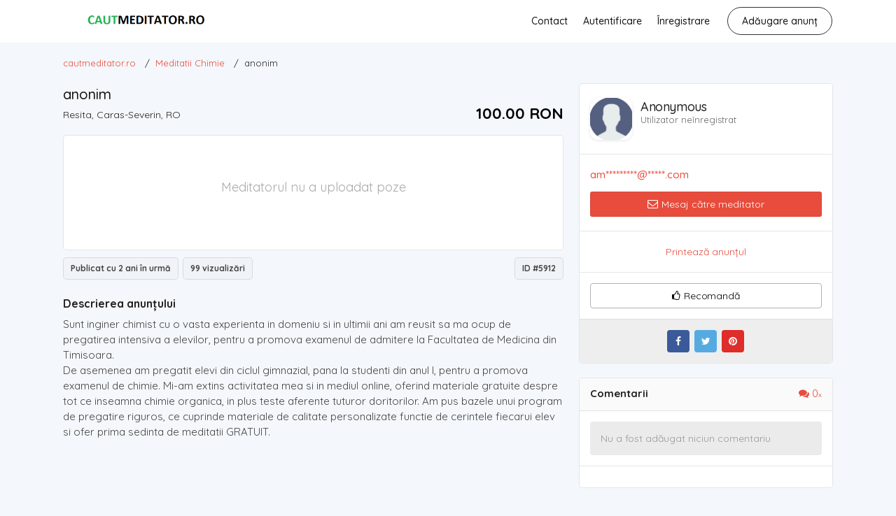

--- FILE ---
content_type: text/html; charset=UTF-8
request_url: https://www.cautmeditator.ro/meditatii-chimie/anonymous-resita-5912
body_size: 17771
content:
<!DOCTYPE html PUBLIC "-//W3C//DTD XHTML 1.0 Transitional//EN" "http://www.w3.org/TR/xhtml1/DTD/xhtml1-transitional.dtd">
<html xmlns="http://www.w3.org/1999/xhtml" dir="ltr" lang="ro-RO">
<head>
  <meta http-equiv="Content-type" content="text/html; charset=utf-8" />
<title>anonim | Caras-Severin | cautmeditator.ro | 5912</title>
<meta name="title" content="anonim | Caras-Severin | cautmeditator.ro | 5912" />
<meta name="description" content="Meditatii Chimie Resita, Sunt inginer chimist cu o vasta experienta in domeniu si in ultimii ani am reusit sa ma ocup de pregatirea intensiva a e..." />

<meta http-equiv="Pragma" content="no-cache">
<meta http-equiv="Cache-Control" content="no-cache" />
<meta http-equiv="Expires" content="Mon, 01 Jul 1970 00:00:00 GMT" />

<meta name="viewport" content="width=device-width, initial-scale=1.0, maximum-scale=1.0" />


<link rel="shortcut icon" type="image/x-icon" href="https://www.cautmeditator.ro/oc-content/themes/beta/images/favicons/favicon.ico" />
<link rel="icon" href="https://www.cautmeditator.ro/oc-content/themes/beta/images/favicons/favicon-16x16.png" sizes="16x16" type="image/png" />
<link rel="icon" href="https://www.cautmeditator.ro/oc-content/themes/beta/images/favicons/favicon-32x32.png" sizes="32x32" type="image/png" />
<link rel="apple-touch-icon" sizes="180x180" href="https://www.cautmeditator.ro/oc-content/themes/beta/images/favicons/apple-touch-icon.png">
<!--<link rel="mask-icon" href="https://www.cautmeditator.ro/oc-content/themes/beta/images/favicons/safari-pinned-tab.svg" color="#8bc72a">-->
<!--<meta name="theme-color" content="#8bc72a">-->

<style>
  .mbCl,footer .cl .lnk:hover,header .right a:hover, header .right a.publish:hover, body a, body a:hover {color:#e74c3c;}
  .mbBg,.paginate ul li span,#listing .data .connect-after a:hover,.paginate ul li a:hover,.blg-btn.blg-btn-primary,.bpr-prof .bpr-btn, #fi_user_new_list button, .post-edit .price-wrap .selection a.active,.tabbernav li.tabberactive a {background:#e74c3c!important;color:#fff!important;}
  .mbBgAf:after {background:#e74c3c!important;}
  .mbBgActive.active {background:#e74c3c!important;}
  body .fancybox-close {background-color:#e74c3c!important;}
  .mbBr,header .right a.publish:hover {border-color:#e74c3c!important;}
  .input-box-check input[type="checkbox"]:checked + label:before,#atr-search .atr-input-box input[type="checkbox"]:checked + label:before, #atr-search .atr-input-box input[type="radio"]:checked + label:before,#atr-form .atr-input-box input[type="checkbox"]:checked + label:before, #atr-form .atr-input-box input[type="radio"]:checked + label:before,.bpr-box-check input[type="checkbox"]:checked + label:before, #gdpr-check.styled .input-box-check input[type="checkbox"]:checked + label:before, .pol-input-box input[type="checkbox"]:checked + label:before, .pol-values:not(.pol-nm-star) .pol-input-box input[type="radio"]:checked + label:before {border-color:#e74c3c!important;background-color:#e74c3c!important;}
  #search-sort .user-type a.active, #search-sort .user-type a:hover {border-bottom-color:#e74c3c!important;}
</style>

<script>
  var mbCl = '.mbCl,footer .cl .lnk:hover,header .right a:hover, header .right a.publish:hover, body a, body a:hover';
  var mbBg = '.mbBg,.paginate ul li span,#listing .data .connect-after a:hover,.paginate ul li a:hover,.blg-btn.blg-btn-primary,.bpr-prof .bpr-btn, #fi_user_new_list button, .post-edit .price-wrap .selection a.active,.tabbernav li.tabberactive a';
  var mbBgAf= '.mbBgAf:after';
  var mbBgAc= '.mbBgActive.active';
  var mbBr= '.mbBr,header .right a.publish:hover';
  var mbBrBg= '.input-box-check input[type="checkbox"]:checked + label:before,#atr-search .atr-input-box input[type="checkbox"]:checked + label:before, #atr-search .atr-input-box input[type="radio"]:checked + label:before,#atr-form .atr-input-box input[type="checkbox"]:checked + label:before, #atr-form .atr-input-box input[type="radio"]:checked + label:before,.bpr-box-check input[type="checkbox"]:checked + label:before, #gdpr-check.styled .input-box-check input[type="checkbox"]:checked + label:before, .pol-input-box input[type="checkbox"]:checked + label:before, .pol-values:not(.pol-nm-star) .pol-input-box input[type="radio"]:checked + label:before';
  var mbBrBt= '#search-sort .user-type a.active, #search-sort .user-type a:hover';
</script>




<script type="text/javascript">
  var betCurrentLocale = 'Romanian';
  var fileDefaultText = 'No file selected';
  var fileBtnText     = 'Choose File';
  var baseDir = "https://www.cautmeditator.ro/";
  var baseSearchUrl = 'https://www.cautmeditator.ro/search';
  var baseAjaxUrl = 'https://www.cautmeditator.ro/contact?ajaxRequest=1';
  var baseAdminDir = 'https://www.cautmeditator.ro/oc-admin/index.php';
  var currentLocation = 'item';
  var currentSection = '';
  var adminLogged = '0';
  var betLazy = '0';
  var betMasonry = '0';
  var imgPreviewRatio= 1.333;
  var searchRewrite = '/search';
  var ajaxSearch = '0';
  var ajaxForms = '0';
  var locationPick = '0';
  var betTitleNc = 'Parent category cannot be selected';
</script>





<meta name="generator" content="Osclass Evolution 4.3.0" />

<link href="https://www.cautmeditator.ro/oc-content/plugins/attributes/css/user.css?v=20260122212044" rel="stylesheet" type="text/css" />
<link href="https://www.cautmeditator.ro/oc-content/themes/beta/css/style.css?v=20260122212044" rel="stylesheet" type="text/css" />
<link href="https://www.cautmeditator.ro/oc-content/themes/beta/css/responsive.css?v=20260122212044" rel="stylesheet" type="text/css" />
<link href="https://fonts.googleapis.com/css?family=Quicksand:400,500,700&display=swap&subset=latin-ext,vietnamese" rel="stylesheet" type="text/css" />
<link href="https://cdnjs.cloudflare.com/ajax/libs/font-awesome/4.7.0/css/font-awesome.min.css" rel="stylesheet" type="text/css" />
<link href="https://www.cautmeditator.ro/oc-content/themes/beta/css/jquery-ui.min.css" rel="stylesheet" type="text/css" />
<link href="https://www.cautmeditator.ro/oc-content/themes/beta/js/fancybox/jquery.fancybox.css" rel="stylesheet" type="text/css" />
<link href="https://cdnjs.cloudflare.com/ajax/libs/bxslider/4.1.2/jquery.bxslider.css" rel="stylesheet" type="text/css" />
<link href="https://cdnjs.cloudflare.com/ajax/libs/lightgallery/1.6.11/css/lightgallery.min.css" rel="stylesheet" type="text/css" />
<link href="https://www.cautmeditator.ro/oc-content/plugins/cbk_mobilpay/include/assets/css/front.css" rel="stylesheet" type="text/css" />
<script type="text/javascript" src="https://www.cautmeditator.ro/oc-includes/osclass/assets/js/jquery.min.js"></script>
<script type="text/javascript" src="https://www.cautmeditator.ro/oc-content/plugins/attributes/js/user.js?v=20260122212044"></script>
<script type="text/javascript" src="https://www.cautmeditator.ro/oc-includes/osclass/assets/js/jquery-ui.min.js"></script>
<script type="text/javascript" src="https://cdnjs.cloudflare.com/ajax/libs/nestedSortable/2.0.0/jquery.mjs.nestedSortable.min.js"></script>
<script type="text/javascript" src="https://www.cautmeditator.ro/oc-content/themes/beta/js/fancybox/jquery.fancybox.pack.js"></script>
<script type="text/javascript" src="https://cdnjs.cloudflare.com/ajax/libs/pace/1.0.2/pace.min.js"></script>
<script type="text/javascript" src="https://www.cautmeditator.ro/oc-content/themes/beta/js/jquery.validate.min.js"></script>
<script type="text/javascript" src="https://cdnjs.cloudflare.com/ajax/libs/bxslider/4.1.2/jquery.bxslider.min.js"></script>
<script type="text/javascript" src="https://cdnjs.cloudflare.com/ajax/libs/lightgallery/1.6.11/js/lightgallery-all.min.js"></script>
<script type="text/javascript" src="https://www.cautmeditator.ro/oc-content/themes/beta/js/global.js?v=20260122212044"></script>
  <link rel="stylesheet" media="print" href="https://www.cautmeditator.ro/oc-content/themes/beta/css/print.css?v=20260122212044">

<meta name="robots" content="noindex, nofollow" />
<meta name="googlebot" content="noindex, nofollow" />

  

  <!-- FACEBOOK OPEN GRAPH TAGS -->
    <meta property="og:title" content="anonim" />
    <meta property="og:site_name" content="cautmeditator.ro"/>
  <meta property="og:url" content="https://www.cautmeditator.ro/meditatii-chimie/anonymous-resita-5912" />
  <meta property="og:description" content="Sunt inginer chimist cu o vasta experienta in domeniu si in ultimii ani am reusit sa ma ocup de pregatirea intensiva a elevilor, pentru a promova examenul de admitere la Facultatea de Medicina din Timisoara. De asemenea am pregatit elevi din ciclul gimnazial, pana la studenti din anul I, pentru a promova examenul de chimie. Mi-am extins activitatea mea si in mediul online, oferind materiale gratuite despre tot ce inseamna chimie organica, in plus teste aferente tuturor doritorilor. Am pus bazele..." />
  <meta property="og:type" content="article" />
  <meta property="og:locale" content="ro_RO" />
  <meta property="product:retailer_item_id" content="5912" /> 
  <meta property="product:price:amount" content="100.00 RON" />
  <meta property="product:price:currency" content="RON" />

  <!-- GOOGLE RICH SNIPPETS -->
  <span itemscope itemtype="http://schema.org/Product">
    <meta itemprop="name" content="anonim" />
    <meta itemprop="description" content="Sunt inginer chimist cu o vasta experienta in domeniu si in ultimii ani am reusit sa ma ocup de pregatirea intensiva a elevilor, pentru a promova examenul de admitere la Facultatea de Medicina din Timisoara. De asemenea am pregatit elevi din ciclul gimnazial, pana la studenti din anul I, pentru a promova examenul de chimie. Mi-am extins activitatea mea si in mediul online, oferind materiale gratuite despre tot ce inseamna chimie organica, in plus teste aferente tuturor doritorilor. Am pus bazele..." />
      </span>
</head>

<body id="body-item" class="page-body">
  
<header>
  <div class="inside">
    <div class="left">
      <div class="logo">
        <a href="https://www.cautmeditator.ro/"><img border="0" alt="cautmeditator.ro" src="https://www.cautmeditator.ro/oc-content/themes/beta/images/logo.jpg" /></a>
      </div>
    </div>

    <div class="right isDesktop isTablet">



      <a class="publish btn" href="https://www.cautmeditator.ro/item/new">
        <span>Adăugare anunț</span>
      </a>

      <div class="header-user">
                  <a class="profile not-logged" href="https://www.cautmeditator.ro/user/register">Înregistrare</a>
          <a class="profile not-logged" href="https://www.cautmeditator.ro/user/login">Autentificare</a>
          <a href="https://www.cautmeditator.ro/contact">Contact</a>

        
      </div>

      
      
      
      

      <!-- PLUGINS TO HEADER -->
      <div class="plugins">
              </div>

    </div>   

    <div class="mobile-block isMobile">
      <a href="#" id="m-options" class="mobile-menu" data-menu-id="#menu-options">
        <div class="inr">
          <span class="ln ln1"></span>
          <span class="ln ln2"></span>
          <span class="ln ln3"></span>
        </div>
      </a>

      <a href="#" id="m-search" class="mobile-menu" data-menu-id="#menu-search">
        <div class="inr">
          <span class="ln ln1"></span>
          <span class="ln ln3"></span>
          <span class="rd"></span>
          <span class="cd"></span>
        </div>
      </a>
    </div>
  </div>
</header>

<div class="header-search-mobile" id="menu-search" style="display:none;">
  <form action="https://www.cautmeditator.ro/index.php" method="get" class="nocsrf" >
    <input type="hidden" name="page" value="search" />

    <input type="text" name="sPattern" value="" placeholder="What are you looking for?" autocomplete="off" />
    <button type="submit" class="mbBg">Search</button>
  </form>
</div>


<section class="content loc-item sec-default">




<div class="flash-box">
  <div class="flash-wrap">
      </div>
</div>



  <div id="bread">
    <ul class="breadcrumb" itemscope itemtype="http://schema.org/BreadcrumbList">
<li class="first-child" itemprop="itemListElement" itemscope itemtype="http://schema.org/ListItem" ><a href="https://www.cautmeditator.ro/" itemprop="item"><span itemprop="name">cautmeditator.ro</span><meta itemprop="position" content="1" /></a></li>

<li itemprop="itemListElement" itemscope itemtype="http://schema.org/ListItem" > / <a href="https://www.cautmeditator.ro/meditatii-chimie" itemprop="item"><span itemprop="name">Meditatii Chimie</span><meta itemprop="position" content="2" /></a></li>

<li class="last-child" itemprop="itemListElement" itemscope itemtype="http://schema.org/ListItem" > / <span itemprop="name">anonim</span><meta itemprop="position" content="3"</li>
</ul>
  </div>

  <div id="listing" class="inside">
    

    <!-- LISTING BODY - LEFT SIDE -->
    <div class="item">

      <!-- HEADER & BASIC DATA -->
      <div class="basic">
        <h1>
          
          anonim        </h1>

        <h2>
          <span class="location">Resita, Caras-Severin, RO</span>

          <span class="price p-100000000x">100.00 RON</span>
        </h2>
      </div>


      
      

      <!-- IMAGE BOX -->
      <div class="main-data">
        
           
         
          <div id="img" class="img">
                        
            
              <div class="image-empty">Meditatorul nu a uploadat poze</div>

                      </div>
                
        <div class="loc" style="display:none;">
          <strong>Resita, Caras-Severin, RO Meditații La Chimie </strong>

          <div class="hook">
                      </div>

          
        </div>
        
      </div>

      <div class="stats">
        <span>Publicat cu 2 ani în urmă</span>

        
        <span>99 vizualizări</span>
        <span class="right">ID #5912</span>
      </div>


      <!-- DESCRIPTION -->
      <div class="data">
        <div class="description">
          <h2>Descrierea anunțului</h2>

          <div class="text">
            
            Sunt inginer chimist cu o vasta experienta in domeniu si in ultimii ani am reusit sa ma ocup de pregatirea intensiva a elevilor, pentru a promova examenul de admitere la Facultatea de Medicina din Timisoara.<br />
De asemenea am pregatit elevi din ciclul gimnazial, pana la studenti din anul I, pentru a promova examenul de chimie. Mi-am extins activitatea mea si in mediul online, oferind materiale gratuite despre tot ce inseamna chimie organica, in plus teste aferente tuturor doritorilor. Am pus bazele unui program de pregatire riguros, ce cuprinde materiale de calitate personalizate functie de cerintele fiecarui elev si ofer prima sedinta de meditatii GRATUIT.          </div>

        </div>


        <!-- CUSTOM FIELDS -->
        
   
        <!-- PLUGIN HOOK -->
        <div id="plugin-hook">
            
        </div>

              </div>



          </div>



    <!-- SIDEBAR - RIGHT -->
    <div class="side">

      

      

      <div class="data">
        <div class="line line1">
          <div class="user-img">
            <img src="https://www.cautmeditator.ro/oc-content/themes/beta/images/user.png" alt="Anonymous" />
          </div>

          <div class="user-name">
            <strong>
              
              <span>Anonymous</span>
            </strong>
 
            
            

            <span>
              Utilizator neînregistrat            </span>

                      </div>
        </div>


        <div class="connect-pre">
          

                      <div class="row mob">
              <i class="fa fa-email"></i>
              <a href="#" class="email" data-email="amiandinico@yahoo.com" title="Click to show email">am*********@*****.com</a>
            </div>
          

          
          <a href="https://www.cautmeditator.ro/item/send-friend/5912?type=contact" class="open-form contact btn mbBg" data-type="contact"><i class="fa fa-envelope-o"></i> Mesaj către meditator</a>
        </div>

        <div class="connect">
          

          
          
          <a href="#" class="print">Printează anunțul</a>

          
          
        </div>


        <div class="connect-after">
                    <a class="friend open-form" href="https://www.cautmeditator.ro/item/send-friend/5912?type=friend" data-type="friend"><i class="fa fa-thumbs-o-up"></i>Recomandă</a>
        </div>

        <div class="item-share">
                    <a class="facebook" title="Share on Facebook" target="_blank" href="https://www.facebook.com/sharer/sharer.php?u=https://www.cautmeditator.ro/meditatii-chimie/anonymous-resita-5912"><i class="fa fa-facebook"></i></a> 
          <a class="twitter" title="Share on Twitter" target="_blank" href="https://twitter.com/intent/tweet?text=anonim&url=https%3A%2F%2Fwww.cautmeditator.ro%2Fmeditatii-chimie%2Fanonymous-resita-5912"><i class="fa fa-twitter"></i></a> 
          <a class="pinterest" title="Share on Pinterest" target="_blank" href="https://pinterest.com/pin/create/button/?url=https%3A%2F%2Fwww.cautmeditator.ro%2Fmeditatii-chimie%2Fanonymous-resita-5912&media=https%3A%2F%2Fwww.cautmeditator.ro%2F0.&description=anonim"><i class="fa fa-pinterest"></i></a> 
        </div>
      </div>


      

      <!-- COMMENTS-->
              <div id="comment">
          <h2>
            <span>Comentarii</span>
            <span class="count mbCl"><i class="fa fa-comments"></i> 0</span>

          </h2>

          <div class="wrap">
                          <div class="empty-comment">Nu a fost adăugat niciun comentariu</div>
                      </div>

          <div class="button-wrap">
                      </div>
        </div>
      
      
    </div>


    <div class="related products grid"><h3>Vă mai poate plăcea și ...</h3><div class="block"><div class="wrap">


<div class="simple-prod o1 ">

  <div class="simple-wrap">

           



    <div class="img-wrap">

      
        <a class="img" href="https://www.cautmeditator.ro/meditatii-chimie/savulescu-bucuresti-8463"><img class="" src="https://www.cautmeditator.ro/oc-content/uploads/84/7996_thumbnail.jpg" data-src="https://www.cautmeditator.ro/oc-content/uploads/84/7996_thumbnail.jpg" alt="Pregătire Chimie pentru gimnaziu - Note pe merit" /></a>

      


      <div class="publish isGrid">Publicat cu 1 lună în urmă</div>



      <div class="isList"></div>



      
    </div>



    <div class="data">

      
        <div class="price isGrid"><span>100.00 RON</span></div>

      
         

      <a class="title" href="https://www.cautmeditator.ro/meditatii-chimie/savulescu-bucuresti-8463">Pregătire Chimie pentru gimnaziu - Note pe merit</a>



      <div class="category isGrid"><i class="fa fa-clone"></i> <a href="https://www.cautmeditator.ro/meditatii-chimie">Meditatii Chimie</a></div> 

      <div class="date isGrid"><i class="fa fa-clock-o"></i> Publicat cu 1 lună în urmă</div> 

 

      <div class="description isList">Numele meu este Savulescu Cristian și sunt profesor pasionat de Științe exacte, dedicat să transform Matematica, Fizica si Chimia în materii accesibile, logice și chiar... plăcute! Sunt absolvent al Facultății de Fizică și în același timp student la Facultatea de Matematică, iar de peste 3 ani predau cu succes Chimie ș...</div>


 <div class="date isList"><i class="fa fa-clock-o"></i> Publicat cu 1 lună în urmă</div>


<div class="location isList">
<span>Bucuresti, RO</span><span class="slash">/</span>
</div>

     



      <div class="location isGrid">

        Bucuresti, RO
        
      </div>



      
        <div class="price isList mbCl"><span>100.00 RON</span></div>

      


      
        <a class="user isList" href="https://www.cautmeditator.ro/user/profile/20538">Savulescu</a>

      
    </div>



  </div>

</div>


<div class="simple-prod o2 ">

  <div class="simple-wrap">

           



    <div class="img-wrap">

      
        <a class="img" href="https://www.cautmeditator.ro/meditatii-chimie/bratei-alexandru-adrian-bucuresti-8434"><img class="" src="https://www.cautmeditator.ro/oc-content/uploads/84/7963_thumbnail.jpg" data-src="https://www.cautmeditator.ro/oc-content/uploads/84/7963_thumbnail.jpg" alt="Meditații la chimie pentru Olimpiada, Concursuri și Admitere la Medicina" /></a>

      


      <div class="publish isGrid">Publicat cu 2 luni în urmă</div>



      <div class="isList"></div>



      
    </div>



    <div class="data">

      
        <div class="price isGrid"><span>150.00 RON</span></div>

      
         

      <a class="title" href="https://www.cautmeditator.ro/meditatii-chimie/bratei-alexandru-adrian-bucuresti-8434">Meditații la chimie pentru Olimpiada, Concursuri și Admitere la Medicina</a>



      <div class="category isGrid"><i class="fa fa-clone"></i> <a href="https://www.cautmeditator.ro/meditatii-chimie">Meditatii Chimie</a></div> 

      <div class="date isGrid"><i class="fa fa-clock-o"></i> Publicat cu 2 luni în urmă</div> 

 

      <div class="description isList">Ofer meditații pentru pregătirea pentru concursurile de chimie, respectiv pentru olimpiada de chimie inclusiv pentru lotul lărgit/restrâns. Pregătirea se face în grupuri mici pentru a putea asigura calitate și ca preț la nivel de clasă 300 Ron/săptămână/elev (și se fac între 2-5 ședințe, minim 2, prețul fiind de 300 Ro...</div>


 <div class="date isList"><i class="fa fa-clock-o"></i> Publicat cu 2 luni în urmă</div>


<div class="location isList">
<span>Bucuresti, RO</span><span class="slash">/</span>
</div>

     



      <div class="location isGrid">

        Bucuresti, RO
        
      </div>



      
        <div class="price isList mbCl"><span>150.00 RON</span></div>

      


      
        <a class="user isList" href="https://www.cautmeditator.ro/user/profile/20490">BRATEI ALEXANDRU-ADRIAN</a>

      
    </div>



  </div>

</div>


<div class="simple-prod o3 ">

  <div class="simple-wrap">

           



    <div class="img-wrap">

      
        <a class="img" href="https://www.cautmeditator.ro/meditatii-chimie/alexandra-lungu-suceava-8262"><img class="" src="https://www.cautmeditator.ro/oc-content/uploads/82/7748_thumbnail.jpg" data-src="https://www.cautmeditator.ro/oc-content/uploads/82/7748_thumbnail.jpg" alt="Meditații chimie" /></a>

      


      <div class="publish isGrid">Publicat cu 4 luni în urmă</div>



      <div class="isList"></div>



      
    </div>



    <div class="data">

      
        <div class="price isGrid"><span>Check with seller</span></div>

      
         

      <a class="title" href="https://www.cautmeditator.ro/meditatii-chimie/alexandra-lungu-suceava-8262">Meditații chimie</a>



      <div class="category isGrid"><i class="fa fa-clone"></i> <a href="https://www.cautmeditator.ro/meditatii-chimie">Meditatii Chimie</a></div> 

      <div class="date isGrid"><i class="fa fa-clock-o"></i> Publicat cu 4 luni în urmă</div> 

 

      <div class="description isList">Mă numesc Lungu Alexandra și sunt absolventă a Facultății de Chimie din cadrul Universității ,,Alexandru Ioan Cuza” din Iași. Ofer meditații atât pentru gimnaziu cât și pentru liceu cu scopul aprofundării materiei. Dacă dorești să îți îmbunătățești performanțele la chimie, te pot ajuta să înțelegi mai bine conceptele t...</div>


 <div class="date isList"><i class="fa fa-clock-o"></i> Publicat cu 4 luni în urmă</div>


<div class="location isList">
<span>Suceava, RO</span><span class="slash">/</span>
</div>

     



      <div class="location isGrid">

        Suceava, RO
        
      </div>



      
        <div class="price isList mbCl"><span>Check with seller</span></div>

      


      
        <a class="user isList" href="https://www.cautmeditator.ro/user/profile/20257">Alexandra Lungu</a>

      
    </div>



  </div>

</div>


<div class="simple-prod o4 ">

  <div class="simple-wrap">

           



    <div class="img-wrap">

      
        <a class="img" href="https://www.cautmeditator.ro/meditatii-chimie/jianu-alexandra-ecaterina-bucuresti-8251"><img class="" src="https://www.cautmeditator.ro/oc-content/uploads/82/7731_thumbnail.jpg" data-src="https://www.cautmeditator.ro/oc-content/uploads/82/7731_thumbnail.jpg" alt="Meditatii Pentru Bacalaureat sau Admiterea la medicina" /></a>

      


      <div class="publish isGrid">Publicat cu 4 luni în urmă</div>



      <div class="isList"></div>



      
    </div>



    <div class="data">

      
        <div class="price isGrid"><span>80.00 RON</span></div>

      
         

      <a class="title" href="https://www.cautmeditator.ro/meditatii-chimie/jianu-alexandra-ecaterina-bucuresti-8251">Meditatii Pentru Bacalaureat sau Admiterea la medicina</a>



      <div class="category isGrid"><i class="fa fa-clone"></i> <a href="https://www.cautmeditator.ro/meditatii-chimie">Meditatii Chimie</a></div> 

      <div class="date isGrid"><i class="fa fa-clock-o"></i> Publicat cu 4 luni în urmă</div> 

 

      <div class="description isList">Hello! Ma numesc Katy. Sunt studenta in anul 3 la Medicina Militara- Profilul Medicina Generala la Facultatea de Medicina si Farmacie ,, Carol Davila " Bucuresti. Ofer meditatii la materia care m-a pasionat cel mai mult atat pe parcursul liceului, cat si in pregatirea mea pentru admitere- Chimie organica. La Bacalaurea...</div>


 <div class="date isList"><i class="fa fa-clock-o"></i> Publicat cu 4 luni în urmă</div>


<div class="location isList">
<span>Bucuresti, RO</span><span class="slash">/</span>
</div>

     



      <div class="location isGrid">

        Bucuresti, RO
        
      </div>



      
        <div class="price isList mbCl"><span>80.00 RON</span></div>

      


      
        <a class="user isList" href="https://www.cautmeditator.ro/user/profile/20250">Jianu Alexandra Ecaterina</a>

      
    </div>



  </div>

</div>


<div class="simple-prod o5 ">

  <div class="simple-wrap">

           



    <div class="img-wrap no-image">

      
        <a class="img" href="https://www.cautmeditator.ro/meditatii-chimie/stefan-cluj-napoca-8203"><img class="" src="https://www.cautmeditator.ro/oc-content/themes/beta/images/no-image-240x200.png" data-src="https://www.cautmeditator.ro/oc-content/themes/beta/images/no-image-240x200.png" alt="Meditatii chimie" /></a>

      


      <div class="publish isGrid">Publicat cu 5 luni în urmă</div>



      <div class="isList"></div>



      
    </div>



    <div class="data">

      
        <div class="price isGrid"><span>90.00 RON</span></div>

      
         

      <a class="title" href="https://www.cautmeditator.ro/meditatii-chimie/stefan-cluj-napoca-8203">Meditatii chimie</a>



      <div class="category isGrid"><i class="fa fa-clone"></i> <a href="https://www.cautmeditator.ro/meditatii-chimie">Meditatii Chimie</a></div> 

      <div class="date isGrid"><i class="fa fa-clock-o"></i> Publicat cu 5 luni în urmă</div> 

 

      <div class="description isList">Te pot ajuta pentru concursuri, BAC si admitere la facultate, nu doar pentru orele de la clasa. Am rezultate anuale la concursurile scolare. Am absolvit Facultatea de Chimie si Inginerie Chimica, specializarea Chimie Alimentara si Tehnologii Biochimice in 2019, modulul pedagogic fiind absolvit cu nota 10 la practica. O...</div>


 <div class="date isList"><i class="fa fa-clock-o"></i> Publicat cu 5 luni în urmă</div>


<div class="location isList">
<span>Cluj-Napoca, RO</span><span class="slash">/</span>
</div>

     



      <div class="location isGrid">

        Cluj-Napoca, RO
        
      </div>



      
        <div class="price isList mbCl"><span>90.00 RON</span></div>

      


      
        <a class="user isList" href="https://www.cautmeditator.ro/user/profile/20200">Stefan</a>

      
    </div>



  </div>

</div>


<div class="simple-prod o6 ">

  <div class="simple-wrap">

           



    <div class="img-wrap no-image">

      
        <a class="img" href="https://www.cautmeditator.ro/meditatii-chimie/niga-bianca-campulung-moldovenesc-8174"><img class="" src="https://www.cautmeditator.ro/oc-content/themes/beta/images/no-image-240x200.png" data-src="https://www.cautmeditator.ro/oc-content/themes/beta/images/no-image-240x200.png" alt="Meditații chimie liceu/bacalaureat/admitere" /></a>

      


      <div class="publish isGrid">Publicat cu 5 luni în urmă</div>



      <div class="isList"></div>



      
    </div>



    <div class="data">

      
        <div class="price isGrid"><span>70.00 RON</span></div>

      
         

      <a class="title" href="https://www.cautmeditator.ro/meditatii-chimie/niga-bianca-campulung-moldovenesc-8174">Meditații chimie liceu/bacalaureat/admitere</a>



      <div class="category isGrid"><i class="fa fa-clone"></i> <a href="https://www.cautmeditator.ro/meditatii-chimie">Meditatii Chimie</a></div> 

      <div class="date isGrid"><i class="fa fa-clock-o"></i> Publicat cu 5 luni în urmă</div> 

 

      <div class="description isList">Sunt absolventă a Colegiului Național Militar „Ștefan cel Mare” Câmpulung Moldovenesc, și am fost admisă prima la Medicină cu 96 puncte la chimie (anorganică + organică). Am obținut 10 la Bacalaureat la chimie și am participat la mai multe concursuri de specialitate. -Stilul meu de predare este prietenos și răbdător – ...</div>


 <div class="date isList"><i class="fa fa-clock-o"></i> Publicat cu 5 luni în urmă</div>


<div class="location isList">
<span>Campulung Moldovenesc, RO</span><span class="slash">/</span>
</div>

     



      <div class="location isGrid">

        Campulung Moldovenesc, RO
        
      </div>



      
        <div class="price isList mbCl"><span>70.00 RON</span></div>

      


      
        <a class="user isList" href="https://www.cautmeditator.ro/user/profile/20171">Niga Bianca</a>

      
    </div>



  </div>

</div></div></div></div>
    
  </div>


  
  <a href="https://www.cautmeditator.ro/item/send-friend/5912?type=contact" class="mobile-item item-contact open-form contact isMobile" data-type="contact">
    <i class="fa fa-envelope-o"></i>
  </a>

      <div class="mobile-item-data" style="display:none">
      <a href="tel:No phone number">Call No phone number</a>
      <a href="sms:No phone number">Send SMS</a>
      <a href="No phone number" class="copy-number" data-done="Copied to clipboard!">Copy number</a>
    </div>
  

  <script type="text/javascript">
    $(document).ready(function(){

      // SHOW PHONE NUMBER
      $('body').on('click', '.connect-pre .mobile', function(e) {
        if($(this).attr('href') == '#' && !$(this).hasClass('login-required')) {
          e.preventDefault()

          var phoneNumber = $(this).attr('data-phone');
          $(this).text(phoneNumber);
          $(this).attr('href', 'tel:' + phoneNumber);
          $(this).attr('title', 'Click to call');
        }        
      });


      // SHOW EMAIL
      $('body').on('click', '.email', function(e) {
        if($(this).attr('href') == '#') {
          e.preventDefault()

          var email = $(this).attr('data-email');
          $(this).text(email);
          $(this).attr('href', 'mailto:' + email);
          $(this).attr('title', 'Click to send mail');
        }        
      });


    });
  </script>

  </section>

  
 




<footer>
  <div class="inside">
    <div class="cl cl1">

      <a class="lg" href="https://www.cautmeditator.ro/"><img border="0" alt="cautmeditator.ro" src="https://www.cautmeditator.ro/oc-content/themes/beta/images/logo.jpg" /></a>

      <span class="txt">Toate drepturile rezervate</span>

      
      <div class="langs">
              </div>

    </div>

    <div class="cl cl2">
      <div class="hd">Navigare</div>


      <a class="lnk" href="https://www.cautmeditator.ro/">Acasă</a>
      <a class="lnk" href="https://www.cautmeditator.ro/search">Căutare</a>
      <a class="lnk" href="https://www.cautmeditator.ro/contact">Contact</a>
      <a class="lnk" href="https://www.cautmeditator.ro/user/dashboard">Contul meu</a>
      <a class="lnk" href="https://www.cautmeditator.ro/item/new">Adăugare anunț nou</a>

          </div>

    <div class="cl cl3">
      <div class="hd">Categorii</div>

                                    <a class="lnk" href="https://www.cautmeditator.ro/search/category,9">Meditatii Matematica</a>
        
                                <a class="lnk" href="https://www.cautmeditator.ro/search/category,71">Meditatii Romana</a>
        
                                <a class="lnk" href="https://www.cautmeditator.ro/search/category,46">Meditatii Engleza</a>
        
                                <a class="lnk" href="https://www.cautmeditator.ro/search/category,14">Meditatii Biologie</a>
        
                                <a class="lnk" href="https://www.cautmeditator.ro/search/category,49">Meditatii Germana</a>
        
                                <a class="lnk" href="https://www.cautmeditator.ro/search/category,48">Meditatii Franceza</a>
        
                                <a class="lnk" href="https://www.cautmeditator.ro/search/category,12">Meditatii Informatica</a>
        
                                <a class="lnk" href="https://www.cautmeditator.ro/search/category,11">Meditatii Chimie</a>
        
                                <a class="lnk" href="https://www.cautmeditator.ro/search/category,10">Meditatii Fizica</a>
        
                                <a class="lnk" href="https://www.cautmeditator.ro/search/category,103">Meditatii Spaniola</a>
        
                      
                      
                      
                      
                      
                      
                      
                      
                      
                      
                      
                      
                      
                      
                      
                      
                      
                      
                      
                      
                      
                      
                      
                      
                      
                      
                      
                      
                      
                      
                      
                      
                      
                      
                      
                      
                      
                      
                      
                      
                      
                      
                      
                      
                      
              
    </div>

    <div class="cl cl4">
      <div class="hd">Orașe</div>

                                    <a class="lnk" href="https://www.cautmeditator.ro/bucuresti-r782162">Bucuresti</a>
                                          <a class="lnk" href="https://www.cautmeditator.ro/cluj-r782166">Cluj</a>
                                          <a class="lnk" href="https://www.cautmeditator.ro/ilfov-r782178">Ilfov</a>
                                          <a class="lnk" href="https://www.cautmeditator.ro/iasi-r782177">Iasi</a>
                                          <a class="lnk" href="https://www.cautmeditator.ro/brasov-r782161">Brasov</a>
                                          <a class="lnk" href="https://www.cautmeditator.ro/timis-r782190">Timis</a>
                                          <a class="lnk" href="https://www.cautmeditator.ro/constanta-r782167">Constanta</a>
                                          <a class="lnk" href="https://www.cautmeditator.ro/sibiu-r782187">Sibiu</a>
                                          <a class="lnk" href="https://www.cautmeditator.ro/prahova-r782184">Prahova</a>
                                          <a class="lnk" href="https://www.cautmeditator.ro/dolj-r782170">Dolj</a>
                                                                                                                                                                                                                                                                                                                                                                                                                                                                                                      

    </div>

    <div class="cl cl5">
      <div class="hd">Informații</div>

      
                      <a class="lnk" href="https://www.cautmeditator.ro/politica-de-confidentialitate-p23">Politica de Confidentialitate</a>
                      <a class="lnk" href="https://www.cautmeditator.ro/tos-p24">Termeni și Condiții</a>
          </div>

    <div class="footer-hook"><script type="text/javascript">
    var _gaq = _gaq || [];
    _gaq.push(['_setAccount', 'UA-10845392-6']);
    _gaq.push(['_trackPageview']);
    
    (function() {
        var ga = document.createElement('script'); ga.type = 'text/javascript'; ga.async = true;
        ga.src = ('https:' == document.location.protocol ? 'https://ssl' : 'http://www') + '.google-analytics.com/ga.js';
        var s = document.getElementsByTagName('script')[0]; s.parentNode.insertBefore(ga, s);
    })();
</script>  <script>
    var atr_select_url = "https://www.cautmeditator.ro/index.php?page=ajax&action=runhook&hook=atr_select_url";

  </script>
<script type="text/javascript">$(".flashmessage .ico-close").click(function(){$(this).parent().hide();});</script></div>

    <div class="line2">
      <div class="left">
        &copy; 2026 cautmeditator.ro.
      </div>

      <div class="share right">
        
        <div class="cont">
                      <span class="whatsapp"><a href="whatsapp://send?text=https%3A%2F%2Fwww.cautmeditator.ro%2Fmeditatii-chimie%2Fanonymous-resita-5912" data-action="share/whatsapp/share"><i class="fa fa-whatsapp"></i></a></span>
          
          <span class="facebook"><a href="https://www.facebook.com/sharer/sharer.php?u=https%3A%2F%2Fwww.cautmeditator.ro%2Fmeditatii-chimie%2Fanonymous-resita-5912" title="Share us on Facebook" target="_blank"><i class="fa fa-facebook-square"></i></a></span>
          <span class="pinterest"><a href="https://pinterest.com/pin/create/button/?url=https%3A%2F%2Fwww.cautmeditator.ro%2Fmeditatii-chimie%2Fanonymous-resita-5912&media=https://www.cautmeditator.ro/oc-content/themes/beta/images/logo.jpg&description=" title="Share us on Pinterest" target="_blank"><i class="fa fa-pinterest"></i></a></span>
          <span class="twitter"><a href="https://twitter.com/home?status=https%3A%2F%2Fwww.cautmeditator.ro%2Fmeditatii-chimie%2Fanonymous-resita-5912%20-%20your%20classifieds" title="Tweet us" target="_blank"><i class="fa fa-twitter"></i></a></span>
        </div>
      </div>
    </div>
  </div>
</footer>






<!-- MOBILE BLOCKS -->
<div id="menu-cover" class="mobile-box"></div>


<div id="menu-options" class="mobile-box mbBg">
  <div class="body">
    <a href="https://www.cautmeditator.ro/"><i class="fa fa-home"></i> Acasă</a>
    <a href="https://www.cautmeditator.ro/search"><i class="fa fa-search"></i> Căutare</a>

    <a class="publish" href="https://www.cautmeditator.ro/item/new"><i class="fa fa-plus-circle"></i> Adăugare anunț nou</a>

          <a href="https://www.cautmeditator.ro/user/register?move=login"><i class="fa fa-sign-in"></i> Log in</a>
      <a href="https://www.cautmeditator.ro/user/register?move=register"><i class="fa fa-pencil-square-o"></i> Înregistrare cont nou</a>

    
    <a href="https://www.cautmeditator.ro/contact"><i class="fa fa-envelope-o"></i> Contact</a>

    
  </div>
</div>

<style>
.loc-picker .region-tab:empty:after {content:"Select country first to get list of regions";}
.loc-picker .city-tab:empty:after {content:"Selectați mai întâi județul în coloana din stânga și apoi orașul, pe această coloană.";}
.cat-picker .wrapper:after {content:"Select main category first to get list of subcategories";}

</style>


<script>
  $(document).ready(function(){

    // JAVASCRIPT AJAX LOADER FOR LOCATIONS 
    var termClicked = false;
    var currentCountry = "RO";
    var currentRegion = "782165";
    var currentCity = "463558";
  

    // Create delay
    var delay = (function(){
      var timer = 0;
      return function(callback, ms){
        clearTimeout (timer);
        timer = setTimeout(callback, ms);
      };
    })();


    $(document).ajaxSend(function(evt, request, settings) {
      var url = settings.url;

      if (url.indexOf("ajaxLoc") >= 0) {
        $(".loc-picker, .location-picker").addClass('searching');
      }
    });

    $(document).ajaxStop(function() {
      $(".loc-picker, .location-picker").removeClass('searching');
    });



    $('body').on('keyup', '.loc-picker .term', function(e) {

      delay(function(){
        var min_length = 1;
        var elem = $(e.target);
        var term = encodeURIComponent(elem.val());

        // If comma entered, remove characters after comma including
        if(term.indexOf(',') > 1) {
          term = term.substr(0, term.indexOf(','));
        }

        // If comma entered, remove characters after - including (because city is shown in format City - Region)
        if(term.indexOf(' - ') > 1) {
          term = term.substr(0, term.indexOf(' - '));
        }

        var block = elem.closest('.loc-picker');
        var shower = elem.closest('.loc-picker').find('.shower');

        shower.html('');

        if(term != '' && term.length >= min_length) {
          // Combined ajax for country, region & city
          $.ajax({
            type: "POST",
            url: baseAjaxUrl + "&ajaxLoc=1&term=" + term,
            dataType: 'json',
            success: function(data) {
              var length = data.length;
              var result = '';
              var result_first = '';
              var countCountry = 0;
              var countRegion = 0;
              var countCity = 0;


              if(shower.find('.service.min-char').length <= 0) {
                for(key in data) {

                  // Prepare location IDs
                  var id = '';
                  var country_code = '';
                  if( data[key].country_code ) {
                    country_code = data[key].country_code;
                    id = country_code;
                  }

                  var region_id = '';
                  if( data[key].region_id ) {
                    region_id = data[key].region_id;
                    id = region_id;
                  }

                  var city_id = '';
                  if( data[key].city_id ) {
                    city_id = data[key].city_id;
                    id = city_id;
                  }
                    

                  // Count cities, regions & countries
                  if (data[key].type == 'city') {
                    countCity = countCity + 1;
                  } else if (data[key].type == 'region') {
                    countRegion = countRegion + 1;
                  } else if (data[key].type == 'country') {
                    countCountry = countCountry + 1;
                  }


                  // Find currently selected element
                  var selectedClass = '';
                  if( 
                    data[key].type == 'country' && parseInt(currentCountry) == parseInt(data[key].country_code) 
                    || data[key].type == 'region' && parseInt(currentRegion) == parseInt(data[key].region_id) 
                    || data[key].type == 'city' && parseInt(currentCity) == parseInt(data[key].city_id) 
                  ) { 
                    selectedClass = ' selected'; 
                  }


                  // For cities, get region name
                  var nameTop = '';
                  if(data[key].name_top ) {
                    nameTop = ' <span>' + data[key].name_top + '</span>';
                  }


                  if(data[key].type != 'city_more') {

                    // When classic city, region or country in loop and same does not already exists
                    if(shower.find('div[data-code="' + data[key].type + data[key].id + '"]').length <= 0) {
                      result += '<div class="option ' + data[key].type + selectedClass + '" data-country="' + country_code + '" data-region="' + region_id + '" data-city="' + city_id + '" data-code="' + data[key].type + id + '" id="' + id + '"><strong>' + data[key].name + '</strong>' + nameTop + '</div>';
                    }
                  }
                }


                // No city, region or country found
                if( countCity == 0 && countRegion == 0 && countCountry == 0 && shower.find('.empty-loc').length <= 0 && shower.find('.service.min-char').length <= 0) {
                  shower.find('.option').remove();
                  result_first += '<div class="option service empty-pick empty-loc">No location match to your criteria</div>';
                }
              }

              shower.html(result_first + result);
            }
          });

        } else {
          // Term is not length enough, show default content
          //shower.html('<div class="option service min-char">Enter at least ' + (min_length - term.length) + ' more letter(s)</div>');

          shower.html('<div class="option country init" data-country="RO" data-region="" data-city="" data-code="countryRO" id="RO"><strong>Romania</strong></div><div class="option region init" data-country="RO" data-region="782178" data-city="464455" data-code="city464455" id="464455"><strong>1 Decembrie</strong><span>Ilfov</span></div><div class="option region init" data-country="RO" data-region="782157" data-city="463016" data-code="city463016" id="463016"><strong>Abram</strong><span>Bihor</span></div><div class="option region init" data-country="RO" data-region="782157" data-city="463017" data-code="city463017" id="463017"><strong>Abramut</strong><span>Bihor</span></div><div class="option region init" data-country="RO" data-region="782153" data-city="462667" data-code="city462667" id="462667"><strong>Abrud</strong><span>Alba</span></div><div class="option region init" data-country="RO" data-region="782186" data-city="465106" data-code="city465106" id="465106"><strong>Acas</strong><span>Satu-Mare</span></div><div class="option region init" data-country="RO" data-region="782181" data-city="464641" data-code="city464641" id="464641"><strong>Acatari</strong><span>Mures</span></div><div class="option region init" data-country="RO" data-region="782167" data-city="463660" data-code="city463660" id="463660"><strong>Adamclisi</strong><span>Constanta</span></div><div class="option region init" data-country="RO" data-region="782181" data-city="464642" data-code="city464642" id="464642"><strong>Adamus</strong><span>Mures</span></div><div class="option region init" data-country="RO" data-region="782176" data-city="464304" data-code="city464304" id="464304"><strong>Adancata</strong><span>Ialomita</span></div><div class="option region init" data-country="RO" data-region="782188" data-city="465228" data-code="city465228" id="465228"><strong>Adancata</strong><span>Suceava</span></div><div class="option region init" data-country="RO" data-region="782194" data-city="465731" data-code="city465731" id="465731"><strong>Adjud</strong><span>Vrancea</span></div><div class="option region init" data-country="RO" data-region="782184" data-city="464941" data-code="city464941" id="464941"><strong>Adunati</strong><span>Prahova</span></div><div class="option region init" data-country="RO" data-region="782172" data-city="464037" data-code="city464037" id="464037"><strong>Adunatii-Copaceni</strong><span>Giurgiu</span></div><div class="option region init" data-country="RO" data-region="782170" data-city="463864" data-code="city463864" id="463864"><strong>Afumati</strong><span>Dolj</span></div><div class="option region init" data-country="RO" data-region="782178" data-city="464456" data-code="city464456" id="464456"><strong>Afumati</strong><span>Ilfov</span></div><div class="option region init" data-country="RO" data-region="782182" data-city="464752" data-code="city464752" id="464752"><strong>Agapia</strong><span>Neamt</span></div><div class="option region init" data-country="RO" data-region="782156" data-city="462928" data-code="city462928" id="462928"><strong>Agas</strong><span>Bacau</span></div><div class="option region init" data-country="RO" data-region="782166" data-city="463577" data-code="city463577" id="463577"><strong>Aghiresu</strong><span>Cluj</span></div><div class="option region init" data-country="RO" data-region="782167" data-city="463661" data-code="city463661" id="463661"><strong>Agigea</strong><span>Constanta</span></div><div class="option region init" data-country="RO" data-region="782187" data-city="465166" data-code="city465166" id="465166"><strong>Agnita</strong><span>Sibiu</span></div><div class="option region init" data-country="RO" data-region="782185" data-city="465044" data-code="city465044" id="465044"><strong>Agrij</strong><span>Salaj</span></div><div class="option region init" data-country="RO" data-region="782168" data-city="463729" data-code="city463729" id="463729"><strong>Aita Mare</strong><span>Covasna</span></div><div class="option region init" data-country="RO" data-region="782166" data-city="463578" data-code="city463578" id="463578"><strong>Aiton</strong><span>Cluj</span></div><div class="option region init" data-country="RO" data-region="782153" data-city="462668" data-code="city462668" id="462668"><strong>Aiud</strong><span>Alba</span></div><div class="option region init" data-country="RO" data-region="782153" data-city="462669" data-code="city462669" id="462669"><strong>Alba Iulia</strong><span>Alba</span></div><div class="option region init" data-country="RO" data-region="782153" data-city="462670" data-code="city462670" id="462670"><strong>Albac</strong><span>Alba</span></div><div class="option region init" data-country="RO" data-region="782173" data-city="464091" data-code="city464091" id="464091"><strong>Albeni</strong><span>Gorj</span></div><div class="option region init" data-country="RO" data-region="782167" data-city="463662" data-code="city463662" id="463662"><strong>Albesti</strong><span>Constanta</span></div><div class="option region init" data-country="RO" data-region="782193" data-city="465656" data-code="city465656" id="465656"><strong>Albesti</strong><span>Vaslui</span></div><div class="option region init" data-country="RO" data-region="782155" data-city="462822" data-code="city462822" id="462822"><strong>Albesti</strong><span>Arges</span></div><div class="option region init" data-country="RO" data-region="782181" data-city="464643" data-code="city464643" id="464643"><strong>Albesti</strong><span>Mures</span></div><div class="option region init" data-country="RO" data-region="782176" data-city="464305" data-code="city464305" id="464305"><strong>Albesti</strong><span>Ialomita</span></div><div class="option region init" data-country="RO" data-region="782159" data-city="463176" data-code="city463176" id="463176"><strong>Albesti</strong><span>Botosani</span></div><div class="option region init" data-country="RO" data-region="782184" data-city="464942" data-code="city464942" id="464942"><strong>Albesti-Paleologu</strong><span>Prahova</span></div><div class="option region init" data-country="RO" data-region="782155" data-city="462823" data-code="city462823" id="462823"><strong>Albestii de Arges</strong><span>Arges</span></div><div class="option region init" data-country="RO" data-region="782155" data-city="462824" data-code="city462824" id="462824"><strong>Albestii de Muscel</strong><span>Arges</span></div><div class="option region init" data-country="RO" data-region="782155" data-city="462825" data-code="city462825" id="462825"><strong>Albestii Pamanteni</strong><span>Arges</span></div><div class="option region init" data-country="RO" data-region="782155" data-city="462826" data-code="city462826" id="462826"><strong>Albota</strong><span>Arges</span></div><div class="option region init" data-country="RO" data-region="782157" data-city="463018" data-code="city463018" id="463018"><strong>Alesd</strong><span>Bihor</span></div><div class="option region init" data-country="RO" data-region="782189" data-city="465333" data-code="city465333" id="465333"><strong>Alexandria</strong><span>Teleorman</span></div><div class="option region init" data-country="RO" data-region="782182" data-city="464753" data-code="city464753" id="464753"><strong>Alexandru cel Bun</strong><span>Neamt</span></div><div class="option region init" data-country="RO" data-region="782177" data-city="464362" data-code="city464362" id="464362"><strong>Alexandru I. Cuza</strong><span>Iasi</span></div><div class="option region init" data-country="RO" data-region="782177" data-city="464363" data-code="city464363" id="464363"><strong>Alexandru Ioan Cuza</strong><span>Iasi</span></div><div class="option region init" data-country="RO" data-region="782164" data-city="463445" data-code="city463445" id="463445"><strong>Alexandru Odobescu</strong><span>Calarasi</span></div><div class="option region init" data-country="RO" data-region="782193" data-city="465657" data-code="city465657" id="465657"><strong>Alexandru Vlahuta</strong><span>Vaslui</span></div><div class="option region init" data-country="RO" data-region="782176" data-city="464306" data-code="city464306" id="464306"><strong>Alexeni</strong><span>Ialomita</span></div><div class="option region init" data-country="RO" data-region="782167" data-city="463663" data-code="city463663" id="463663"><strong>Aliman</strong><span>Constanta</span></div><div class="option region init" data-country="RO" data-region="782173" data-city="464092" data-code="city464092" id="464092"><strong>Alimpesti</strong><span>Gorj</span></div><div class="option region init" data-country="RO" data-region="782170" data-city="463865" data-code="city463865" id="463865"><strong>Almaj</strong><span>Dolj</span></div><div class="option region init" data-country="RO" data-region="782170" data-city="463866" data-code="city463866" id="463866"><strong>Almajiu</strong><span>Dolj</span></div><div class="option region init" data-country="RO" data-region="782154" data-city="462744" data-code="city462744" id="462744"><strong>Almas</strong><span>Arad</span></div><div class="option region init" data-country="RO" data-region="782185" data-city="465045" data-code="city465045" id="465045"><strong>Almasu</strong><span>Salaj</span></div><div class="option region init" data-country="RO" data-region="782153" data-city="462671" data-code="city462671" id="462671"><strong>Almasu Mare</strong><span>Alba</span></div><div class="option region init" data-country="RO" data-region="782187" data-city="465167" data-code="city465167" id="465167"><strong>Altina</strong><span>Sibiu</span></div><div class="option region init" data-country="RO" data-region="782181" data-city="464644" data-code="city464644" id="464644"><strong>Alunis</strong><span>Mures</span></div><div class="option region init" data-country="RO" data-region="782166" data-city="463579" data-code="city463579" id="463579"><strong>Alunis</strong><span>Cluj</span></div><div class="option region init" data-country="RO" data-region="782184" data-city="464943" data-code="city464943" id="464943"><strong>Alunis</strong><span>Prahova</span></div><div class="option region init" data-country="RO" data-region="782192" data-city="465570" data-code="city465570" id="465570"><strong>Alunu</strong><span>Valcea</span></div><div class="option region init" data-country="RO" data-region="782176" data-city="464307" data-code="city464307" id="464307"><strong>Amara</strong><span>Ialomita</span></div><div class="option region init" data-country="RO" data-region="782192" data-city="465571" data-code="city465571" id="465571"><strong>Amarasti</strong><span>Valcea</span></div><div class="option region init" data-country="RO" data-region="782170" data-city="463867" data-code="city463867" id="463867"><strong>Amarastii de Jos</strong><span>Dolj</span></div><div class="option region init" data-country="RO" data-region="782170" data-city="463868" data-code="city463868" id="463868"><strong>Amarastii de Sus</strong><span>Dolj</span></div><div class="option region init" data-country="RO" data-region="782163" data-city="463358" data-code="city463358" id="463358"><strong>Amaru</strong><span>Buzau</span></div><div class="option region init" data-country="RO" data-region="782167" data-city="463664" data-code="city463664" id="463664"><strong>Amzacea</strong><span>Constanta</span></div><div class="option region init" data-country="RO" data-region="782176" data-city="464308" data-code="city464308" id="464308"><strong>Andrasesti</strong><span>Ialomita</span></div><div class="option region init" data-country="RO" data-region="782194" data-city="465732" data-code="city465732" id="465732"><strong>Andreiasu de Jos</strong><span>Vrancea</span></div><div class="option region init" data-country="RO" data-region="782186" data-city="465107" data-code="city465107" id="465107"><strong>Andrid</strong><span>Satu-Mare</span></div><div class="option region init" data-country="RO" data-region="782177" data-city="464364" data-code="city464364" id="464364"><strong>Andrieseni</strong><span>Iasi</span></div><div class="option region init" data-country="RO" data-region="782165" data-city="463499" data-code="city463499" id="463499"><strong>Anina</strong><span>Caras-Severin</span></div><div class="option region init" data-country="RO" data-region="782175" data-city="464233" data-code="city464233" id="464233"><strong>Aninoasa</strong><span>Hunedoara</span></div><div class="option region init" data-country="RO" data-region="782173" data-city="464093" data-code="city464093" id="464093"><strong>Aninoasa</strong><span>Gorj</span></div><div class="option region init" data-country="RO" data-region="782155" data-city="462827" data-code="city462827" id="462827"><strong>Aninoasa</strong><span>Arges</span></div><div class="option region init" data-country="RO" data-region="782169" data-city="463774" data-code="city463774" id="463774"><strong>Aninoasa</strong><span>Dambovita</span></div><div class="option region init" data-country="RO" data-region="782186" data-city="465108" data-code="city465108" id="465108"><strong>Apa</strong><span>Satu-Mare</span></div><div class="option region init" data-country="RO" data-region="782166" data-city="463580" data-code="city463580" id="463580"><strong>Apahida</strong><span>Cluj</span></div><div class="option region init" data-country="RO" data-region="782161" data-city="463297" data-code="city463297" id="463297"><strong>Apata</strong><span>Brasov</span></div><div class="option region init" data-country="RO" data-region="782154" data-city="462746" data-code="city462746" id="462746"><strong>Apateu</strong><span>Arad</span></div><div class="option region init" data-country="RO" data-region="782170" data-city="463869" data-code="city463869" id="463869"><strong>Apele Vii</strong><span>Dolj</span></div><div class="option region init" data-country="RO" data-region="782181" data-city="464645" data-code="city464645" id="464645"><strong>Apold</strong><span>Mures</span></div><div class="option region init" data-country="RO" data-region="782187" data-city="465168" data-code="city465168" id="465168"><strong>Apoldu de Jos</strong><span>Sibiu</span></div><div class="option region init" data-country="RO" data-region="782184" data-city="464944" data-code="city464944" id="464944"><strong>Apostolache</strong><span>Prahova</span></div><div class="option region init" data-country="RO" data-region="782154" data-city="462747" data-code="city462747" id="462747"><strong>Arad</strong><span>Arad</span></div><div class="option region init" data-country="RO" data-region="782188" data-city="465229" data-code="city465229" id="465229"><strong>Arbore</strong><span>Suceava</span></div><div class="option region init" data-country="RO" data-region="782173" data-city="464094" data-code="city464094" id="464094"><strong>Arcani</strong><span>Gorj</span></div><div class="option region init" data-country="RO" data-region="782154" data-city="462748" data-code="city462748" id="462748"><strong>Archis</strong><span>Arad</span></div><div class="option region init" data-country="RO" data-region="782168" data-city="463730" data-code="city463730" id="463730"><strong>Arcus</strong><span>Covasna</span></div><div class="option region init" data-country="RO" data-region="782156" data-city="462929" data-code="city462929" id="462929"><strong>Ardeoani</strong><span>Bacau</span></div><div class="option region init" data-country="RO" data-region="782186" data-city="465109" data-code="city465109" id="465109"><strong>Ardud</strong><span>Satu-Mare</span></div><div class="option region init" data-country="RO" data-region="782179" data-city="464502" data-code="city464502" id="464502"><strong>Ardusat</strong><span>Maramures</span></div><div class="option region init" data-country="RO" data-region="782155" data-city="462828" data-code="city462828" id="462828"><strong>Arefu</strong><span>Arges</span></div><div class="option region init" data-country="RO" data-region="782170" data-city="463870" data-code="city463870" id="463870"><strong>Argetoaia</strong><span>Dolj</span></div><div class="option region init" data-country="RO" data-region="782184" data-city="464945" data-code="city464945" id="464945"><strong>Aricestii Rahtivani</strong><span>Prahova</span></div><div class="option region init" data-country="RO" data-region="782184" data-city="464946" data-code="city464946" id="464946"><strong>Aricestii Zeletin</strong><span>Prahova</span></div><div class="option region init" data-country="RO" data-region="782153" data-city="462672" data-code="city462672" id="462672"><strong>Arieseni</strong><span>Alba</span></div><div class="option region init" data-country="RO" data-region="782179" data-city="464503" data-code="city464503" id="464503"><strong>Arinis</strong><span>Maramures</span></div><div class="option region init" data-country="RO" data-region="782176" data-city="464309" data-code="city464309" id="464309"><strong>Armasesti</strong><span>Ialomita</span></div><div class="option region init" data-country="RO" data-region="782165" data-city="463500" data-code="city463500" id="463500"><strong>Armenis</strong><span>Caras-Severin</span></div><div class="option region init" data-country="RO" data-region="782177" data-city="464365" data-code="city464365" id="464365"><strong>Aroneanu</strong><span>Iasi</span></div><div class="option region init" data-country="RO" data-region="782187" data-city="465169" data-code="city465169" id="465169"><strong>Arpasu de Jos</strong><span>Sibiu</span></div><div class="option region init" data-country="RO" data-region="782193" data-city="465658" data-code="city465658" id="465658"><strong>Arsura</strong><span>Vaslui</span></div><div class="option region init" data-country="RO" data-region="782156" data-city="462930" data-code="city462930" id="462930"><strong>Asau</strong><span>Bacau</span></div><div class="option region init" data-country="RO" data-region="782166" data-city="463581" data-code="city463581" id="463581"><strong>Aschileu</strong><span>Cluj</span></div><div class="option region init" data-country="RO" data-region="782157" data-city="463019" data-code="city463019" id="463019"><strong>Astileu</strong><span>Bihor</span></div><div class="option region init" data-country="RO" data-region="782179" data-city="464504" data-code="city464504" id="464504"><strong>Asuaju de Sus</strong><span>Maramures</span></div><div class="option region init" data-country="RO" data-region="782187" data-city="465170" data-code="city465170" id="465170"><strong>Atel</strong><span>Sibiu</span></div><div class="option region init" data-country="RO" data-region="782174" data-city="464167" data-code="city464167" id="464167"><strong>Atid</strong><span>Harghita</span></div><div class="option region init" data-country="RO" data-region="782181" data-city="464646" data-code="city464646" id="464646"><strong>Atintis</strong><span>Mures</span></div><div class="option region init" data-country="RO" data-region="782157" data-city="463020" data-code="city463020" id="463020"><strong>Auseu</strong><span>Bihor</span></div><div class="option region init" data-country="RO" data-region="782157" data-city="463021" data-code="city463021" id="463021"><strong>Avram Iancu</strong><span>Bihor</span></div><div class="option region init" data-country="RO" data-region="782153" data-city="462673" data-code="city462673" id="462673"><strong>Avram Iancu</strong><span>Alba</span></div><div class="option region init" data-country="RO" data-region="782159" data-city="463177" data-code="city463177" id="463177"><strong>Avrameni</strong><span>Botosani</span></div><div class="option region init" data-country="RO" data-region="782174" data-city="464168" data-code="city464168" id="464168"><strong>Avramesti</strong><span>Harghita</span></div><div class="option region init" data-country="RO" data-region="782187" data-city="465171" data-code="city465171" id="465171"><strong>Avrig</strong><span>Sibiu</span></div><div class="option region init" data-country="RO" data-region="782187" data-city="465172" data-code="city465172" id="465172"><strong>Axente Sever</strong><span>Sibiu</span></div><div class="option region init" data-country="RO" data-region="782176" data-city="464310" data-code="city464310" id="464310"><strong>Axintele</strong><span>Ialomita</span></div><div class="option region init" data-country="RO" data-region="782184" data-city="464947" data-code="city464947" id="464947"><strong>Azuga</strong><span>Prahova</span></div><div class="option region init" data-country="RO" data-region="782184" data-city="464948" data-code="city464948" id="464948"><strong>Baba Ana</strong><span>Prahova</span></div><div class="option region init" data-country="RO" data-region="782191" data-city="465522" data-code="city465522" id="465522"><strong>Babadag</strong><span>Tulcea</span></div><div class="option region init" data-country="RO" data-region="782189" data-city="465334" data-code="city465334" id="465334"><strong>Babaita</strong><span>Teleorman</span></div><div class="option region init" data-country="RO" data-region="782155" data-city="462829" data-code="city462829" id="462829"><strong>Babana</strong><span>Arges</span></div><div class="option region init" data-country="RO" data-region="782185" data-city="465046" data-code="city465046" id="465046"><strong>Babeni</strong><span>Salaj</span></div><div class="option region init" data-country="RO" data-region="782192" data-city="465572" data-code="city465572" id="465572"><strong>Babeni</strong><span>Valcea</span></div><div class="option region init" data-country="RO" data-region="782183" data-city="464835" data-code="city464835" id="464835"><strong>Babiciu</strong><span>Olt</span></div><div class="option region init" data-country="RO" data-region="782193" data-city="465659" data-code="city465659" id="465659"><strong>Bacani</strong><span>Vaslui</span></div><div class="option region init" data-country="RO" data-region="782156" data-city="462931" data-code="city462931" id="462931"><strong>Bacau</strong><span>Bacau</span></div><div class="option region init" data-country="RO" data-region="782193" data-city="465660" data-code="city465660" id="465660"><strong>Bacesti</strong><span>Vaslui</span></div><div class="option region init" data-country="RO" data-region="782175" data-city="464234" data-code="city464234" id="464234"><strong>Bacia</strong><span>Hunedoara</span></div><div class="option region init" data-country="RO" data-region="782166" data-city="463582" data-code="city463582" id="463582"><strong>Baciu</strong><span>Cluj</span></div><div class="option region init" data-country="RO" data-region="782180" data-city="464573" data-code="city464573" id="464573"><strong>Bacles</strong><span>Mehedinti</span></div><div class="option region init" data-country="RO" data-region="782180" data-city="464574" data-code="city464574" id="464574"><strong>Baclesu</strong><span>Mehedinti</span></div><div class="option region init" data-country="RO" data-region="782181" data-city="464647" data-code="city464647" id="464647"><strong>Bagaciu</strong><span>Mures</span></div><div class="option region init" data-country="RO" data-region="782182" data-city="464754" data-code="city464754" id="464754"><strong>Bahna</strong><span>Neamt</span></div><div class="option region init" data-country="RO" data-region="782181" data-city="464648" data-code="city464648" id="464648"><strong>Bahnea</strong><span>Mures</span></div><div class="option region init" data-country="RO" data-region="782188" data-city="465230" data-code="city465230" id="465230"><strong>Baia</strong><span>Suceava</span></div><div class="option region init" data-country="RO" data-region="782191" data-city="465523" data-code="city465523" id="465523"><strong>Baia</strong><span>Tulcea</span></div><div class="option region init" data-country="RO" data-region="782180" data-city="464575" data-code="city464575" id="464575"><strong>Baia de Arama</strong><span>Mehedinti</span></div><div class="option region init" data-country="RO" data-region="782153" data-city="462674" data-code="city462674" id="462674"><strong>Baia de Aries</strong><span>Alba</span></div><div class="option region init" data-country="RO" data-region="782175" data-city="464235" data-code="city464235" id="464235"><strong>Baia de Cris</strong><span>Hunedoara</span></div><div class="option region init" data-country="RO" data-region="782173" data-city="464095" data-code="city464095" id="464095"><strong>Baia de Fier</strong><span>Gorj</span></div><div class="option region init" data-country="RO" data-region="782179" data-city="464505" data-code="city464505" id="464505"><strong>Baia Mare</strong><span>Maramures</span></div><div class="option region init" data-country="RO" data-region="782179" data-city="464506" data-code="city464506" id="464506"><strong>Baia Sprie</strong><span>Maramures</span></div><div class="option region init" data-country="RO" data-region="782184" data-city="464949" data-code="city464949" id="464949"><strong>Baicoi</strong><span>Prahova</span></div><div class="option region init" data-country="RO" data-region="782155" data-city="462830" data-code="city462830" id="462830"><strong>Baiculesti</strong><span>Arges</span></div><div class="option region init" data-country="RO" data-region="782192" data-city="465573" data-code="city465573" id="465573"><strong>Baile Govora</strong><span>Valcea</span></div><div class="option region init" data-country="RO" data-region="782165" data-city="463501" data-code="city463501" id="463501"><strong>Baile Herculane</strong><span>Caras-Severin</span></div><div class="option region init" data-country="RO" data-region="782192" data-city="465574" data-code="city465574" id="465574"><strong>Baile Olanesti</strong><span>Valcea</span></div><div class="option region init" data-country="RO" data-region="782174" data-city="464169" data-code="city464169" id="464169"><strong>Baile Tusnad</strong><span>Harghita</span></div><div class="option region init" data-country="RO" data-region="782170" data-city="463871" data-code="city463871" id="463871"><strong>Bailesti</strong><span>Dolj</span></div><div class="option region init" data-country="RO" data-region="782166" data-city="463583" data-code="city463583" id="463583"><strong>Baisoara</strong><span>Cluj</span></div><div class="option region init" data-country="RO" data-region="782175" data-city="464236" data-code="city464236" id="464236"><strong>Baita</strong><span>Hunedoara</span></div><div class="option region init" data-country="RO" data-region="782179" data-city="464507" data-code="city464507" id="464507"><strong>Baita de sub Codru</strong><span>Maramures</span></div><div class="option region init" data-country="RO" data-region="782179" data-city="464508" data-code="city464508" id="464508"><strong>Baiut</strong><span>Maramures</span></div><div class="option region init" data-country="RO" data-region="782181" data-city="464649" data-code="city464649" id="464649"><strong>Bala</strong><span>Mures</span></div><div class="option region init" data-country="RO" data-region="782180" data-city="464576" data-code="city464576" id="464576"><strong>Bala</strong><span>Mehedinti</span></div><div class="option region init" data-country="RO" data-region="782171" data-city="463974" data-code="city463974" id="463974"><strong>Balabanesti</strong><span>Galati</span></div><div class="option region init" data-country="RO" data-region="782163" data-city="463359" data-code="city463359" id="463359"><strong>Balaceanu</strong><span>Buzau</span></div><div class="option region init" data-country="RO" data-region="782189" data-city="465335" data-code="city465335" id="465335"><strong>Balaci</strong><span>Teleorman</span></div><div class="option region init" data-country="RO" data-region="782180" data-city="464577" data-code="city464577" id="464577"><strong>Balacita</strong><span>Mehedinti</span></div><div class="option region init" data-country="RO" data-region="782176" data-city="464311" data-code="city464311" id="464311"><strong>Balaciu</strong><span>Ialomita</span></div><div class="option region init" data-country="RO" data-region="782185" data-city="465047" data-code="city465047" id="465047"><strong>Balan</strong><span>Salaj</span></div><div class="option region init" data-country="RO" data-region="782174" data-city="464170" data-code="city464170" id="464170"><strong>Balan</strong><span>Harghita</span></div><div class="option region init" data-country="RO" data-region="782173" data-city="464096" data-code="city464096" id="464096"><strong>Balanesti</strong><span>Gorj</span></div><div class="option region init" data-country="RO" data-region="782171" data-city="463975" data-code="city463975" id="463975"><strong>Balasesti</strong><span>Galati</span></div><div class="option region init" data-country="RO" data-region="782181" data-city="464650" data-code="city464650" id="464650"><strong>Balauseri</strong><span>Mures</span></div><div class="option region init" data-country="RO" data-region="782157" data-city="463022" data-code="city463022" id="463022"><strong>Balc</strong><span>Bihor</span></div><div class="option region init" data-country="RO" data-region="782156" data-city="462932" data-code="city462932" id="462932"><strong>Balcani</strong><span>Bacau</span></div><div class="option region init" data-country="RO" data-region="782188" data-city="465231" data-code="city465231" id="465231"><strong>Balcauti</strong><span>Suceava</span></div><div class="option region init" data-country="RO" data-region="782192" data-city="465575" data-code="city465575" id="465575"><strong>Balcesti</strong><span>Valcea</span></div><div class="option region init" data-country="RO" data-region="782183" data-city="464836" data-code="city464836" id="464836"><strong>Baldovinesti</strong><span>Olt</span></div><div class="option region init" data-country="RO" data-region="782169" data-city="463775" data-code="city463775" id="463775"><strong>Baleni</strong><span>Dambovita</span></div><div class="option region init" data-country="RO" data-region="782171" data-city="463976" data-code="city463976" id="463976"><strong>Baleni</strong><span>Galati</span></div><div class="option region init" data-country="RO" data-region="782194" data-city="465733" data-code="city465733" id="465733"><strong>Balesti</strong><span>Vrancea</span></div><div class="option region init" data-country="RO" data-region="782173" data-city="464097" data-code="city464097" id="464097"><strong>Balesti</strong><span>Gorj</span></div><div class="option region init" data-country="RO" data-region="782155" data-city="462831" data-code="city462831" id="462831"><strong>Balilesti</strong><span>Arges</span></div><div class="option region init" data-country="RO" data-region="782190" data-city="465430" data-code="city465430" id="465430"><strong>Balint</strong><span>Timis</span></div><div class="option region init" data-country="RO" data-region="782178" data-city="464457" data-code="city464457" id="464457"><strong>Balotesti</strong><span>Ilfov</span></div><div class="option region init" data-country="RO" data-region="782183" data-city="464837" data-code="city464837" id="464837"><strong>Bals</strong><span>Olt</span></div><div class="option region init" data-country="RO" data-region="782175" data-city="464237" data-code="city464237" id="464237"><strong>Balsa</strong><span>Hunedoara</span></div><div class="option region init" data-country="RO" data-region="782180" data-city="464578" data-code="city464578" id="464578"><strong>Balta</strong><span>Mehedinti</span></div><div class="option region init" data-country="RO" data-region="782163" data-city="463360" data-code="city463360" id="463360"><strong>Balta Alba</strong><span>Buzau</span></div><div class="option region init" data-country="RO" data-region="782184" data-city="464950" data-code="city464950" id="464950"><strong>Balta Doamnei</strong><span>Prahova</span></div><div class="option region init" data-country="RO" data-region="782182" data-city="464755" data-code="city464755" id="464755"><strong>Baltatesti</strong><span>Neamt</span></div><div class="option region init" data-country="RO" data-region="782177" data-city="464366" data-code="city464366" id="464366"><strong>Baltati</strong><span>Iasi</span></div><div class="option region init" data-country="RO" data-region="782193" data-city="465661" data-code="city465661" id="465661"><strong>Balteni</strong><span>Vaslui</span></div><div class="option region init" data-country="RO" data-region="782173" data-city="464098" data-code="city464098" id="464098"><strong>Balteni</strong><span>Gorj</span></div><div class="option region init" data-country="RO" data-region="782184" data-city="464951" data-code="city464951" id="464951"><strong>Baltesti</strong><span>Prahova</span></div><div class="option region init" data-country="RO" data-region="782159" data-city="463178" data-code="city463178" id="463178"><strong>Baluseni</strong><span>Botosani</span></div><div class="option region init" data-country="RO" data-region="782180" data-city="464579" data-code="city464579" id="464579"><strong>Balvanesti</strong><span>Mehedinti</span></div><div class="option region init" data-country="RO" data-region="782193" data-city="465662" data-code="city465662" id="465662"><strong>Banca</strong><span>Vaslui</span></div><div class="option region init" data-country="RO" data-region="782181" data-city="464651" data-code="city464651" id="464651"><strong>Band</strong><span>Mures</span></div><div class="option region init" data-country="RO" data-region="782171" data-city="463977" data-code="city463977" id="463977"><strong>Baneasa</strong><span>Galati</span></div><div class="option region init" data-country="RO" data-region="782172" data-city="464038" data-code="city464038" id="464038"><strong>Baneasa</strong><span>Giurgiu</span></div><div class="option region init" data-country="RO" data-region="782167" data-city="463665" data-code="city463665" id="463665"><strong>Baneasa</strong><span>Constanta</span></div><div class="option region init" data-country="RO" data-region="782184" data-city="464952" data-code="city464952" id="464952"><strong>Banesti</strong><span>Prahova</span></div><div class="option region init" data-country="RO" data-region="782165" data-city="463502" data-code="city463502" id="463502"><strong>Bania</strong><span>Caras-Severin</span></div><div class="option region init" data-country="RO" data-region="782185" data-city="465048" data-code="city465048" id="465048"><strong>Banisor</strong><span>Salaj</span></div><div class="option region init" data-country="RO" data-region="782175" data-city="464238" data-code="city464238" id="464238"><strong>Banita</strong><span>Hunedoara</span></div><div class="option region init" data-country="RO" data-region="782190" data-city="465431" data-code="city465431" id="465431"><strong>Banloc</strong><span>Timis</span></div><div class="option region init" data-country="RO" data-region="782190" data-city="465432" data-code="city465432" id="465432"><strong>Bara</strong><span>Timis</span></div><div class="option region init" data-country="RO" data-region="782182" data-city="464756" data-code="city464756" id="464756"><strong>Bara</strong><span>Neamt</span></div><div class="option region init" data-country="RO" data-region="782160" data-city="463253" data-code="city463253" id="463253"><strong>Baraganul</strong><span>Braila</span></div><div class="option region init" data-country="RO" data-region="782168" data-city="463731" data-code="city463731" id="463731"><strong>Baraolt</strong><span>Covasna</span></div><div class="option region init" data-country="RO" data-region="782183" data-city="464838" data-code="city464838" id="464838"><strong>Barasti</strong><span>Olt</span></div><div class="option region init" data-country="RO" data-region="782173" data-city="464099" data-code="city464099" id="464099"><strong>Barbatesti</strong><span>Gorj</span></div><div class="option region init" data-country="RO" data-region="782192" data-city="465576" data-code="city465576" id="465576"><strong>Barbatesti</strong><span>Valcea</span></div><div class="option region init" data-country="RO" data-region="782169" data-city="463776" data-code="city463776" id="463776"><strong>Barbuletu</strong><span>Dambovita</span></div><div class="option region init" data-country="RO" data-region="782170" data-city="463872" data-code="city463872" id="463872"><strong>Barca</strong><span>Dolj</span></div><div class="option region init" data-country="RO" data-region="782176" data-city="464312" data-code="city464312" id="464312"><strong>Barcanesti</strong><span>Ialomita</span></div><div class="option region init" data-country="RO" data-region="782184" data-city="464953" data-code="city464953" id="464953"><strong>Barcanesti</strong><span>Prahova</span></div><div class="option region init" data-country="RO" data-region="782168" data-city="463732" data-code="city463732" id="463732"><strong>Barcani</strong><span>Covasna</span></div><div class="option region init" data-country="RO" data-region="782171" data-city="463978" data-code="city463978" id="463978"><strong>Barcea</strong><span>Galati</span></div><div class="option region init" data-country="RO" data-region="782182" data-city="464757" data-code="city464757" id="464757"><strong>Bargaoani</strong><span>Neamt</span></div><div class="option region init" data-country="RO" data-region="782182" data-city="464758" data-code="city464758" id="464758"><strong>Bargauani</strong><span>Neamt</span></div><div class="option region init" data-country="RO" data-region="782187" data-city="465173" data-code="city465173" id="465173"><strong>Barghis</strong><span>Sibiu</span></div><div class="option region init" data-country="RO" data-region="782155" data-city="462832" data-code="city462832" id="462832"><strong>Barla</strong><span>Arges</span></div><div class="option region init" data-country="RO" data-region="782193" data-city="465663" data-code="city465663" id="465663"><strong>Barlad</strong><span>Vaslui</span></div><div class="option region init" data-country="RO" data-region="782190" data-city="465433" data-code="city465433" id="465433"><strong>Barna</strong><span>Timis</span></div><div class="option region init" data-country="RO" data-region="782177" data-city="464367" data-code="city464367" id="464367"><strong>Barnova</strong><span>Iasi</span></div><div class="option region init" data-country="RO" data-region="782154" data-city="462749" data-code="city462749" id="462749"><strong>Barsa</strong><span>Arad</span></div><div class="option region init" data-country="RO" data-region="782179" data-city="464509" data-code="city464509" id="464509"><strong>Barsana</strong><span>Maramures</span></div><div class="option region init" data-country="RO" data-region="782156" data-city="462933" data-code="city462933" id="462933"><strong>Barsanesti</strong><span>Bacau</span></div><div class="option region init" data-country="RO" data-region="782186" data-city="465110" data-code="city465110" id="465110"><strong>Barsau</strong><span>Satu-Mare</span></div><div class="option region init" data-country="RO" data-region="782194" data-city="465734" data-code="city465734" id="465734"><strong>Barsesti</strong><span>Vrancea</span></div><div class="option region init" data-country="RO" data-region="782175" data-city="464239" data-code="city464239" id="464239"><strong>Baru</strong><span>Hunedoara</span></div><div class="option region init" data-country="RO" data-region="782183" data-city="464839" data-code="city464839" id="464839"><strong>Barza</strong><span>Olt</span></div><div class="option region init" data-country="RO" data-region="782154" data-city="462750" data-code="city462750" id="462750"><strong>Barzava</strong><span>Arad</span></div><div class="option region init" data-country="RO" data-region="782167" data-city="463666" data-code="city463666" id="463666"><strong>Basarabi</strong><span>Constanta</span></div><div class="option region init" data-country="RO" data-region="782155" data-city="462833" data-code="city462833" id="462833"><strong>Bascov</strong><span>Arges</span></div><div class="option region init" data-country="RO" data-region="782179" data-city="464510" data-code="city464510" id="464510"><strong>Basesti</strong><span>Maramures</span></div><div class="option region init" data-country="RO" data-region="782154" data-city="462751" data-code="city462751" id="462751"><strong>Bata</strong><span>Arad</span></div><div class="option region init" data-country="RO" data-region="782168" data-city="463733" data-code="city463733" id="463733"><strong>Batani</strong><span>Covasna</span></div><div class="option region init" data-country="RO" data-region="782157" data-city="463023" data-code="city463023" id="463023"><strong>Batar</strong><span>Bihor</span></div><div class="option region init" data-country="RO" data-region="782186" data-city="465111" data-code="city465111" id="465111"><strong>Batarci</strong><span>Satu-Mare</span></div><div class="option region init" data-country="RO" data-region="782181" data-city="464652" data-code="city464652" id="464652"><strong>Batos</strong><span>Mures</span></div><div class="option region init" data-country="RO" data-region="782175" data-city="464240" data-code="city464240" id="464240"><strong>Batrana</strong><span>Hunedoara</span></div><div class="option region init" data-country="RO" data-region="782165" data-city="463503" data-code="city463503" id="463503"><strong>Bautar</strong><span>Caras-Severin</span></div><div class="option region init" data-country="RO" data-region="782187" data-city="465174" data-code="city465174" id="465174"><strong>Bazna</strong><span>Sibiu</span></div><div class="option region init" data-country="RO" data-region="782190" data-city="465434" data-code="city465434" id="465434"><strong>Beba Veche</strong><span>Timis</span></div><div class="option region init" data-country="RO" data-region="782163" data-city="463361" data-code="city463361" id="463361"><strong>Beceni</strong><span>Buzau</span></div><div class="option region init" data-country="RO" data-region="782170" data-city="463873" data-code="city463873" id="463873"><strong>Bechet</strong><span>Dolj</span></div><div class="option region init" data-country="RO" data-region="782190" data-city="465435" data-code="city465435" id="465435"><strong>Becicherecu Mic</strong><span>Timis</span></div><div class="option region init" data-country="RO" data-region="782189" data-city="465336" data-code="city465336" id="465336"><strong>Beciu</strong><span>Teleorman</span></div><div class="option region init" data-country="RO" data-region="782158" data-city="463115" data-code="city463115" id="463115"><strong>Beclean</strong><span>Bistrita-Nasaud</span></div><div class="option region init" data-country="RO" data-region="782161" data-city="463298" data-code="city463298" id="463298"><strong>Beclean</strong><span>Brasov</span></div><div class="option region init" data-country="RO" data-region="782181" data-city="464653" data-code="city464653" id="464653"><strong>Beica de Jos</strong><span>Mures</span></div><div class="option region init" data-country="RO" data-region="782191" data-city="465524" data-code="city465524" id="465524"><strong>Beidaud</strong><span>Tulcea</span></div><div class="option region init" data-country="RO" data-region="782157" data-city="463024" data-code="city463024" id="463024"><strong>Beius</strong><span>Bihor</span></div><div class="option region init" data-country="RO" data-region="782177" data-city="464368" data-code="city464368" id="464368"><strong>Belcesti</strong><span>Iasi</span></div><div class="option region init" data-country="RO" data-region="782164" data-city="463446" data-code="city463446" id="463446"><strong>Belciugatele</strong><span>Calarasi</span></div><div class="option region init" data-country="RO" data-region="782155" data-city="462834" data-code="city462834" id="462834"><strong>Beleti Negresti</strong><span>Arges</span></div><div class="option region init" data-country="RO" data-region="782168" data-city="463734" data-code="city463734" id="463734"><strong>Belin</strong><span>Covasna</span></div><div class="option region init" data-country="RO" data-region="782190" data-city="465436" data-code="city465436" id="465436"><strong>Belint</strong><span>Timis</span></div><div class="option region init" data-country="RO" data-region="782166" data-city="463584" data-code="city463584" id="463584"><strong>Belis</strong><span>Cluj</span></div><div class="option region init" data-country="RO" data-region="782154" data-city="462752" data-code="city462752" id="462752"><strong>Beliu</strong><span>Arad</span></div><div class="option region init" data-country="RO" data-region="782186" data-city="465112" data-code="city465112" id="465112"><strong>Beltiug</strong><span>Satu-Mare</span></div><div class="option region init" data-country="RO" data-region="782185" data-city="465049" data-code="city465049" id="465049"><strong>Benesat</strong><span>Salaj</span></div><div class="option region init" data-country="RO" data-region="782173" data-city="464100" data-code="city464100" id="464100"><strong>Bengesti</strong><span>Gorj</span></div><div class="option region init" data-country="RO" data-region="782192" data-city="465577" data-code="city465577" id="465577"><strong>Berbesti</strong><span>Valcea</span></div><div class="option region init" data-country="RO" data-region="782163" data-city="463362" data-code="city463362" id="463362"><strong>Berca</strong><span>Buzau</span></div><div class="option region init" data-country="RO" data-region="782178" data-city="464458" data-code="city464458" id="464458"><strong>Berceni</strong><span>Ilfov</span></div><div class="option region init" data-country="RO" data-region="782184" data-city="464954" data-code="city464954" id="464954"><strong>Berceni</strong><span>Prahova</span></div><div class="option region init" data-country="RO" data-region="782188" data-city="465232" data-code="city465232" id="465232"><strong>Berchisesti</strong><span>Suceava</span></div><div class="option region init" data-country="RO" data-region="782171" data-city="463979" data-code="city463979" id="463979"><strong>Beresti</strong><span>Galati</span></div><div class="option region init" data-country="RO" data-region="782156" data-city="462934" data-code="city462934" id="462934"><strong>Beresti Bistrita</strong><span>Bacau</span></div><div class="option region init" data-country="RO" data-region="782171" data-city="463980" data-code="city463980" id="463980"><strong>Beresti Sat</strong><span>Galati</span></div><div class="option region init" data-country="RO" data-region="782171" data-city="463981" data-code="city463981" id="463981"><strong>Beresti-Meria</strong><span>Galati</span></div><div class="option region init" data-country="RO" data-region="782156" data-city="462935" data-code="city462935" id="462935"><strong>Beresti-Tazlau</strong><span>Bacau</span></div><div class="option region init" data-country="RO" data-region="782155" data-city="462835" data-code="city462835" id="462835"><strong>Berevoesti</strong><span>Arges</span></div><div class="option region init" data-country="RO" data-region="782193" data-city="465664" data-code="city465664" id="465664"><strong>Berezeni</strong><span>Vaslui</span></div><div class="option region init" data-country="RO" data-region="782153" data-city="462675" data-code="city462675" id="462675"><strong>Berghin</strong><span>Alba</span></div><div class="option region init" data-country="RO" data-region="782192" data-city="465578" data-code="city465578" id="465578"><strong>Berislavesti</strong><span>Valcea</span></div><div class="option region init" data-country="RO" data-region="782175" data-city="464241" data-code="city464241" id="464241"><strong>Beriu</strong><span>Hunedoara</span></div><div class="option region init" data-country="RO" data-region="782173" data-city="464101" data-code="city464101" id="464101"><strong>Berlesti</strong><span>Gorj</span></div><div class="option region init" data-country="RO" data-region="782165" data-city="463504" data-code="city463504" id="463504"><strong>Berliste</strong><span>Caras-Severin</span></div><div class="option region init" data-country="RO" data-region="782184" data-city="464955" data-code="city464955" id="464955"><strong>Bertea</strong><span>Prahova</span></div><div class="option region init" data-country="RO" data-region="782160" data-city="463254" data-code="city463254" id="463254"><strong>Bertestii de Jos</strong><span>Braila</span></div><div class="option region init" data-country="RO" data-region="782175" data-city="464242" data-code="city464242" id="464242"><strong>Berthelot</strong><span>Hunedoara</span></div><div class="option region init" data-country="RO" data-region="782186" data-city="465113" data-code="city465113" id="465113"><strong>Berveni</strong><span>Satu-Mare</span></div><div class="option region init" data-country="RO" data-region="782165" data-city="463505" data-code="city463505" id="463505"><strong>Berzasca</strong><span>Caras-Severin</span></div><div class="option region init" data-country="RO" data-region="782165" data-city="463506" data-code="city463506" id="463506"><strong>Berzovia</strong><span>Caras-Severin</span></div><div class="option region init" data-country="RO" data-region="782156" data-city="462936" data-code="city462936" id="462936"><strong>Berzunti</strong><span>Bacau</span></div><div class="option region init" data-country="RO" data-region="782190" data-city="465437" data-code="city465437" id="465437"><strong>Bethausen</strong><span>Timis</span></div><div class="option region init" data-country="RO" data-region="782189" data-city="465337" data-code="city465337" id="465337"><strong>Beuca</strong><span>Teleorman</span></div><div class="option region init" data-country="RO" data-region="782169" data-city="463777" data-code="city463777" id="463777"><strong>Bezdead</strong><span>Dambovita</span></div><div class="option region init" data-country="RO" data-region="782179" data-city="464511" data-code="city464511" id="464511"><strong>Bicaz</strong><span>Maramures</span></div><div class="option region init" data-country="RO" data-region="782182" data-city="464759" data-code="city464759" id="464759"><strong>Bicaz</strong><span>Neamt</span></div><div class="option region init" data-country="RO" data-region="782182" data-city="464760" data-code="city464760" id="464760"><strong>Bicaz Chei</strong><span>Neamt</span></div><div class="option region init" data-country="RO" data-region="782182" data-city="464761" data-code="city464761" id="464761"><strong>Bicazu Ardelean</strong><span>Neamt</span></div><div class="option region init" data-country="RO" data-region="782181" data-city="464654" data-code="city464654" id="464654"><strong>Bichis</strong><span>Mures</span></div><div class="option region init" data-country="RO" data-region="782187" data-city="465175" data-code="city465175" id="465175"><strong>Biertan</strong><span>Sibiu</span></div><div class="option region init" data-country="RO" data-region="782157" data-city="463025" data-code="city463025" id="463025"><strong>Biharia</strong><span>Bihor</span></div><div class="option region init" data-country="RO" data-region="782174" data-city="464171" data-code="city464171" id="464171"><strong>Bilbor</strong><span>Harghita</span></div><div class="option region init" data-country="RO" data-region="782188" data-city="465233" data-code="city465233" id="465233"><strong>Bilca</strong><span>Suceava</span></div><div class="option region init" data-country="RO" data-region="782169" data-city="463778" data-code="city463778" id="463778"><strong>Bilciuresti</strong><span>Dambovita</span></div><div class="option region init" data-country="RO" data-region="782190" data-city="465438" data-code="city465438" id="465438"><strong>Biled</strong><span>Timis</span></div><div class="option region init" data-country="RO" data-region="782154" data-city="462753" data-code="city462753" id="462753"><strong>Birchis</strong><span>Arad</span></div><div class="option region init" data-country="RO" data-region="782190" data-city="465439" data-code="city465439" id="465439"><strong>Birda</strong><span>Timis</span></div><div class="option region init" data-country="RO" data-region="782163" data-city="463363" data-code="city463363" id="463363"><strong>Bisoca</strong><span>Buzau</span></div><div class="option region init" data-country="RO" data-region="782179" data-city="464512" data-code="city464512" id="464512"><strong>Bistra</strong><span>Maramures</span></div><div class="option region init" data-country="RO" data-region="782153" data-city="462676" data-code="city462676" id="462676"><strong>Bistra</strong><span>Alba</span></div><div class="option region init" data-country="RO" data-region="782170" data-city="463874" data-code="city463874" id="463874"><strong>Bistret</strong><span>Dolj</span></div><div class="option region init" data-country="RO" data-region="782158" data-city="463116" data-code="city463116" id="463116"><strong>Bistrita</strong><span>Bistrita-Nasaud</span></div><div class="option region init" data-country="RO" data-region="782158" data-city="463117" data-code="city463117" id="463117"><strong>Bistrita Bargaului</strong><span>Bistrita-Nasaud</span></div><div class="option region init" data-country="RO" data-region="782177" data-city="464369" data-code="city464369" id="464369"><strong>Bivolari</strong><span>Iasi</span></div><div class="option region init" data-country="RO" data-region="782168" data-city="463735" data-code="city463735" id="463735"><strong>Bixad</strong><span>Covasna</span></div><div class="option region init" data-country="RO" data-region="782186" data-city="465114" data-code="city465114" id="465114"><strong>Bixad</strong><span>Satu-Mare</span></div><div class="option region init" data-country="RO" data-region="782193" data-city="465665" data-code="city465665" id="465665"><strong>Blagesti</strong><span>Vaslui</span></div><div class="option region init" data-country="RO" data-region="782156" data-city="462937" data-code="city462937" id="462937"><strong>Blagesti</strong><span>Bacau</span></div><div class="option region init" data-country="RO" data-region="782153" data-city="462677" data-code="city462677" id="462677"><strong>Blaj</strong><span>Alba</span></div><div class="option region init" data-country="RO" data-region="782163" data-city="463364" data-code="city463364" id="463364"><strong>Blajani</strong><span>Buzau</span></div><div class="option region init" data-country="RO" data-region="782187" data-city="465176" data-code="city465176" id="465176"><strong>Blajel</strong><span>Sibiu</span></div><div class="option region init" data-country="RO" data-region="782175" data-city="464243" data-code="city464243" id="464243"><strong>Blajeni</strong><span>Hunedoara</span></div><div class="option region init" data-country="RO" data-region="782159" data-city="463179" data-code="city463179" id="463179"><strong>Blandesti</strong><span>Botosani</span></div><div class="option region init" data-country="RO" data-region="782153" data-city="462678" data-code="city462678" id="462678"><strong>Blandiana</strong><span>Alba</span></div><div class="option region init" data-country="RO" data-region="782189" data-city="465338" data-code="city465338" id="465338"><strong>Blejesti</strong><span>Teleorman</span></div><div class="option region init" data-country="RO" data-region="782184" data-city="464956" data-code="city464956" id="464956"><strong>Blejoi</strong><span>Prahova</span></div><div class="option region init" data-country="RO" data-region="782166" data-city="463585" data-code="city463585" id="463585"><strong>Bobalna</strong><span>Cluj</span></div><div class="option region init" data-country="RO" data-region="782183" data-city="464840" data-code="city464840" id="464840"><strong>Bobicesti</strong><span>Olt</span></div><div class="option region init" data-country="RO" data-region="782185" data-city="465050" data-code="city465050" id="465050"><strong>Bobota</strong><span>Salaj</span></div><div class="option region init" data-country="RO" data-region="782179" data-city="464513" data-code="city464513" id="464513"><strong>Bocicoiu Mare</strong><span>Maramures</span></div><div class="option region init" data-country="RO" data-region="782185" data-city="465051" data-code="city465051" id="465051"><strong>Bocsa</strong><span>Salaj</span></div><div class="option region init" data-country="RO" data-region="782165" data-city="463507" data-code="city463507" id="463507"><strong>Bocsa</strong><span>Caras-Severin</span></div><div class="option region init" data-country="RO" data-region="782154" data-city="462754" data-code="city462754" id="462754"><strong>Bocsig</strong><span>Arad</span></div><div class="option region init" data-country="RO" data-region="782161" data-city="463299" data-code="city463299" id="463299"><strong>Bod</strong><span>Brasov</span></div><div class="option region init" data-country="RO" data-region="782182" data-city="464762" data-code="city464762" id="464762"><strong>Bodesti</strong><span>Neamt</span></div><div class="option region init" data-country="RO" data-region="782168" data-city="463736" data-code="city463736" id="463736"><strong>Bodoc</strong><span>Covasna</span></div><div class="option region init" data-country="RO" data-region="782181" data-city="464655" data-code="city464655" id="464655"><strong>Bogata</strong><span>Mures</span></div><div class="option region init" data-country="RO" data-region="782155" data-city="462836" data-code="city462836" id="462836"><strong>Bogati</strong><span>Arges</span></div><div class="option region init" data-country="RO" data-region="782190" data-city="465440" data-code="city465440" id="465440"><strong>Bogda</strong><span>Timis</span></div><div class="option region init" data-country="RO" data-region="782179" data-city="464514" data-code="city464514" id="464514"><strong>Bogdan Voda</strong><span>Maramures</span></div><div class="option region init" data-country="RO" data-region="782189" data-city="465339" data-code="city465339" id="465339"><strong>Bogdana</strong><span>Teleorman</span></div><div class="option region init" data-country="RO" data-region="782193" data-city="465666" data-code="city465666" id="465666"><strong>Bogdana</strong><span>Vaslui</span></div><div class="option region init" data-country="RO" data-region="782186" data-city="465115" data-code="city465115" id="465115"><strong>Bogdand</strong><span>Satu-Mare</span></div><div class="option region init" data-country="RO" data-region="782188" data-city="465234" data-code="city465234" id="465234"><strong>Bogdanesti</strong><span>Suceava</span></div><div class="option region init" data-country="RO" data-region="782193" data-city="465667" data-code="city465667" id="465667"><strong>Bogdanesti</strong><span>Vaslui</span></div><div class="option region init" data-country="RO" data-region="782156" data-city="462938" data-code="city462938" id="462938"><strong>Bogdanesti</strong><span>Bacau</span></div><div class="option region init" data-country="RO" data-region="782193" data-city="465668" data-code="city465668" id="465668"><strong>Bogdanita</strong><span>Vaslui</span></div><div class="option region init" data-country="RO" data-region="782194" data-city="465735" data-code="city465735" id="465735"><strong>Boghesti</strong><span>Vrancea</span></div><div class="option region init" data-country="RO" data-region="782182" data-city="464763" data-code="city464763" id="464763"><strong>Boghicea</strong><span>Neamt</span></div><div class="option region init" data-country="RO" data-region="782157" data-city="463026" data-code="city463026" id="463026"><strong>Boianu Mare</strong><span>Bihor</span></div><div class="option region init" data-country="RO" data-region="782192" data-city="465579" data-code="city465579" id="465579"><strong>Boisoara</strong><span>Valcea</span></div><div class="option region init" data-country="RO" data-region="782179" data-city="464515" data-code="city464515" id="464515"><strong>Boiu Mare</strong><span>Maramures</span></div><div class="option region init" data-country="RO" data-region="782173" data-city="464102" data-code="city464102" id="464102"><strong>Bolbosi</strong><span>Gorj</span></div><div class="option region init" data-country="RO" data-region="782184" data-city="464957" data-code="city464957" id="464957"><strong>Boldesti</strong><span>Prahova</span></div><div class="option region init" data-country="RO" data-region="782184" data-city="464958" data-code="city464958" id="464958"><strong>Boldesti Scaeni</strong><span>Prahova</span></div><div class="option region init" data-country="RO" data-region="782163" data-city="463365" data-code="city463365" id="463365"><strong>Boldu</strong><span>Buzau</span></div><div class="option region init" data-country="RO" data-region="782190" data-city="465441" data-code="city465441" id="465441"><strong>Boldur</strong><span>Timis</span></div><div class="option region init" data-country="RO" data-region="782172" data-city="464039" data-code="city464039" id="464039"><strong>Bolintin Deal</strong><span>Giurgiu</span></div><div class="option region init" data-country="RO" data-region="782172" data-city="464040" data-code="city464040" id="464040"><strong>Bolintin-Vale</strong><span>Giurgiu</span></div><div class="option region init" data-country="RO" data-region="782172" data-city="464041" data-code="city464041" id="464041"><strong>Bolintinu din Vale</strong><span>Giurgiu</span></div><div class="option region init" data-country="RO" data-region="782194" data-city="465736" data-code="city465736" id="465736"><strong>Bolotesti</strong><span>Vrancea</span></div><div class="option region init" data-country="RO" data-region="782165" data-city="463508" data-code="city463508" id="463508"><strong>Bolvasnita</strong><span>Caras-Severin</span></div><div class="option region init" data-country="RO" data-region="782166" data-city="463586" data-code="city463586" id="463586"><strong>Bontida</strong><span>Cluj</span></div><div class="option region init" data-country="RO" data-region="782173" data-city="464103" data-code="city464103" id="464103"><strong>Borascu</strong><span>Gorj</span></div><div class="option region init" data-country="RO" data-region="782182" data-city="464764" data-code="city464764" id="464764"><strong>Borca</strong><span>Neamt</span></div><div class="option region init" data-country="RO" data-region="782164" data-city="463447" data-code="city463447" id="463447"><strong>Borcea</strong><span>Calarasi</span></div><div class="option region init" data-country="RO" data-region="782160" data-city="463255" data-code="city463255" id="463255"><strong>Bordei Verde</strong><span>Braila</span></div><div class="option region init" data-country="RO" data-region="782194" data-city="465737" data-code="city465737" id="465737"><strong>Bordesti</strong><span>Vrancea</span></div><div class="option region init" data-country="RO" data-region="782176" data-city="464313" data-code="city464313" id="464313"><strong>Bordusani</strong><span>Ialomita</span></div><div class="option region init" data-country="RO" data-region="782182" data-city="464765" data-code="city464765" id="464765"><strong>Borlesti</strong><span>Neamt</span></div><div class="option region init" data-country="RO" data-region="782188" data-city="465235" data-code="city465235" id="465235"><strong>Boroaia</strong><span>Suceava</span></div><div class="option region init" data-country="RO" data-region="782157" data-city="463027" data-code="city463027" id="463027"><strong>Borod</strong><span>Bihor</span></div><div class="option region init" data-country="RO" data-region="782168" data-city="463737" data-code="city463737" id="463737"><strong>Borosneu Mare</strong><span>Covasna</span></div><div class="option region init" data-country="RO" data-region="782157" data-city="463028" data-code="city463028" id="463028"><strong>Bors</strong><span>Bihor</span></div><div class="option region init" data-country="RO" data-region="782179" data-city="464516" data-code="city464516" id="464516"><strong>Borsa</strong><span>Maramures</span></div><div class="option region init" data-country="RO" data-region="782166" data-city="463587" data-code="city463587" id="463587"><strong>Borsa</strong><span>Cluj</span></div><div class="option region init" data-country="RO" data-region="782174" data-city="464172" data-code="city464172" id="464172"><strong>Borsec</strong><span>Harghita</span></div><div class="option region init" data-country="RO" data-region="782188" data-city="465236" data-code="city465236" id="465236"><strong>Bosanci</strong><span>Suceava</span></div><div class="option region init" data-country="RO" data-region="782175" data-city="464244" data-code="city464244" id="464244"><strong>Bosorod</strong><span>Hunedoara</span></div><div class="option region init" data-country="RO" data-region="782155" data-city="462837" data-code="city462837" id="462837"><strong>Boteni</strong><span>Arges</span></div><div class="option region init" data-country="RO" data-region="782155" data-city="462838" data-code="city462838" id="462838"><strong>Botesti</strong><span>Arges</span></div><div class="option region init" data-country="RO" data-region="782193" data-city="465669" data-code="city465669" id="465669"><strong>Botesti</strong><span>Vaslui</span></div><div class="option region init" data-country="RO" data-region="782182" data-city="464766" data-code="city464766" id="464766"><strong>Botesti</strong><span>Neamt</span></div><div class="option region init" data-country="RO" data-region="782186" data-city="465116" data-code="city465116" id="465116"><strong>Botiz</strong><span>Satu-Mare</span></div><div class="option region init" data-country="RO" data-region="782179" data-city="464517" data-code="city464517" id="464517"><strong>Botiza</strong><span>Maramures</span></div><div class="option region init" data-country="RO" data-region="782189" data-city="465340" data-code="city465340" id="465340"><strong>Botoroaga</strong><span>Teleorman</span></div><div class="option region init" data-country="RO" data-region="782188" data-city="465237" data-code="city465237" id="465237"><strong>Botosana</strong><span>Suceava</span></div><div class="option region init" data-country="RO" data-region="782159" data-city="463180" data-code="city463180" id="463180"><strong>Botosani</strong><span>Botosani</span></div><div class="option region init" data-country="RO" data-region="782170" data-city="463875" data-code="city463875" id="463875"><strong>Botosesti Paia</strong><span>Dolj</span></div><div class="option region init" data-country="RO" data-region="782182" data-city="464767" data-code="city464767" id="464767"><strong>Bozieni</strong><span>Neamt</span></div><div class="option region init" data-country="RO" data-region="782163" data-city="463366" data-code="city463366" id="463366"><strong>Bozioru</strong><span>Buzau</span></div><div class="option region init" data-country="RO" data-region="782165" data-city="463509" data-code="city463509" id="463509"><strong>Bozovici</strong><span>Caras-Severin</span></div><div class="option region init" data-country="RO" data-region="782170" data-city="463876" data-code="city463876" id="463876"><strong>Brabova</strong><span>Dolj</span></div><div class="option region init" data-country="RO" data-region="782175" data-city="464245" data-code="city464245" id="464245"><strong>Brad</strong><span>Hunedoara</span></div><div class="option region init" data-country="RO" data-region="782163" data-city="463367" data-code="city463367" id="463367"><strong>Bradeanu</strong><span>Buzau</span></div><div class="option region init" data-country="RO" data-region="782187" data-city="465177" data-code="city465177" id="465177"><strong>Bradeni</strong><span>Sibiu</span></div><div class="option region init" data-country="RO" data-region="782174" data-city="464173" data-code="city464173" id="464173"><strong>Bradesti</strong><span>Harghita</span></div><div class="option region init" data-country="RO" data-region="782170" data-city="463877" data-code="city463877" id="463877"><strong>Bradesti</strong><span>Dolj</span></div><div class="option region init" data-country="RO" data-region="782155" data-city="462839" data-code="city462839" id="462839"><strong>Bradu</strong><span>Arges</span></div><div class="option region init" data-country="RO" data-region="782155" data-city="462840" data-code="city462840" id="462840"><strong>Bradulet</strong><span>Arges</span></div><div class="option region init" data-country="RO" data-region="782168" data-city="463738" data-code="city463738" id="463738"><strong>Bradut</strong><span>Covasna</span></div><div class="option region init" data-country="RO" data-region="782159" data-city="463181" data-code="city463181" id="463181"><strong>Braesti</strong><span>Botosani</span></div><div class="option region init" data-country="RO" data-region="782177" data-city="464370" data-code="city464370" id="464370"><strong>Braesti</strong><span>Iasi</span></div><div class="option region init" data-country="RO" data-region="782163" data-city="463368" data-code="city463368" id="463368"><strong>Braesti</strong><span>Buzau</span></div><div class="option region init" data-country="RO" data-region="782189" data-city="465341" data-code="city465341" id="465341"><strong>Bragadiru</strong><span>Teleorman</span></div><div class="option region init" data-country="RO" data-region="782178" data-city="464459" data-code="city464459" id="464459"><strong>Bragadiru</strong><span>Ilfov</span></div><div class="option region init" data-country="RO" data-region="782171" data-city="463982" data-code="city463982" id="463982"><strong>Brahasesti</strong><span>Galati</span></div><div class="option region init" data-country="RO" data-region="782160" data-city="463256" data-code="city463256" id="463256"><strong>Braila</strong><span>Braila</span></div><div class="option region init" data-country="RO" data-region="782170" data-city="463878" data-code="city463878" id="463878"><strong>Bralostita</strong><span>Dolj</span></div><div class="option region init" data-country="RO" data-region="782161" data-city="463300" data-code="city463300" id="463300"><strong>Bran</strong><span>Brasov</span></div><div class="option region init" data-country="RO" data-region="782189" data-city="465342" data-code="city465342" id="465342"><strong>Branceni</strong><span>Teleorman</span></div><div class="option region init" data-country="RO" data-region="782181" data-city="464656" data-code="city464656" id="464656"><strong>Brancovenesti</strong><span>Mures</span></div><div class="option region init" data-country="RO" data-region="782183" data-city="464841" data-code="city464841" id="464841"><strong>Brancoveni</strong><span>Olt</span></div><div class="option region init" data-country="RO" data-region="782178" data-city="464460" data-code="city464460" id="464460"><strong>Branesti</strong><span>Ilfov</span></div><div class="option region init" data-country="RO" data-region="782169" data-city="463779" data-code="city463779" id="463779"><strong>Branesti</strong><span>Dambovita</span></div><div class="option region init" data-country="RO" data-region="782173" data-city="464104" data-code="city464104" id="464104"><strong>Branesti</strong><span>Gorj</span></div><div class="option region init" data-country="RO" data-region="782175" data-city="464246" data-code="city464246" id="464246"><strong>Branisca</strong><span>Hunedoara</span></div><div class="option region init" data-country="RO" data-region="782180" data-city="464580" data-code="city464580" id="464580"><strong>Branistea</strong><span>Mehedinti</span></div><div class="option region init" data-country="RO" data-region="782169" data-city="463780" data-code="city463780" id="463780"><strong>Branistea</strong><span>Dambovita</span></div><div class="option region init" data-country="RO" data-region="782158" data-city="463118" data-code="city463118" id="463118"><strong>Branistea</strong><span>Bistrita-Nasaud</span></div><div class="option region init" data-country="RO" data-region="782171" data-city="463983" data-code="city463983" id="463983"><strong>Branistea</strong><span>Galati</span></div><div class="option region init" data-country="RO" data-region="782161" data-city="463301" data-code="city463301" id="463301"><strong>Brasov</strong><span>Brasov</span></div><div class="option region init" data-country="RO" data-region="782183" data-city="464842" data-code="city464842" id="464842"><strong>Brastavatu</strong><span>Olt</span></div><div class="option region init" data-country="RO" data-region="782157" data-city="463029" data-code="city463029" id="463029"><strong>Bratca</strong><span>Bihor</span></div><div class="option region init" data-country="RO" data-region="782187" data-city="465178" data-code="city465178" id="465178"><strong>Brateiu</strong><span>Sibiu</span></div><div class="option region init" data-country="RO" data-region="782168" data-city="463739" data-code="city463739" id="463739"><strong>Brates</strong><span>Covasna</span></div><div class="option region init" data-country="RO" data-region="782170" data-city="463879" data-code="city463879" id="463879"><strong>Bratovoesti</strong><span>Dolj</span></div><div class="option region init" data-country="RO" data-region="782184" data-city="464959" data-code="city464959" id="464959"><strong>Brazi</strong><span>Prahova</span></div><div class="option region init" data-country="RO" data-region="782154" data-city="462755" data-code="city462755" id="462755"><strong>Brazii</strong><span>Arad</span></div><div class="option region init" data-country="RO" data-region="782176" data-city="464314" data-code="city464314" id="464314"><strong>Brazii</strong><span>Ialomita</span></div><div class="option region init" data-country="RO" data-region="782170" data-city="463880" data-code="city463880" id="463880"><strong>Breasta</strong><span>Dolj</span></div><div class="option region init" data-country="RO" data-region="782188" data-city="465238" data-code="city465238" id="465238"><strong>Breaza</strong><span>Suceava</span></div><div class="option region init" data-country="RO" data-region="782163" data-city="463369" data-code="city463369" id="463369"><strong>Breaza</strong><span>Buzau</span></div><div class="option region init" data-country="RO" data-region="782184" data-city="464960" data-code="city464960" id="464960"><strong>Breaza</strong><span>Prahova</span></div><div class="option region init" data-country="RO" data-region="782181" data-city="464657" data-code="city464657" id="464657"><strong>Breaza</strong><span>Mures</span></div><div class="option region init" data-country="RO" data-region="782183" data-city="464843" data-code="city464843" id="464843"><strong>Brebeni</strong><span>Olt</span></div><div class="option region init" data-country="RO" data-region="782165" data-city="463510" data-code="city463510" id="463510"><strong>Brebu</strong><span>Caras-Severin</span></div><div class="option region init" data-country="RO" data-region="782184" data-city="464961" data-code="city464961" id="464961"><strong>Brebu</strong><span>Prahova</span></div><div class="option region init" data-country="RO" data-region="782165" data-city="463511" data-code="city463511" id="463511"><strong>Brebu Nou</strong><span>Caras-Severin</span></div><div class="option region init" data-country="RO" data-region="782190" data-city="465442" data-code="city465442" id="465442"><strong>Brestovat</strong><span>Timis</span></div><div class="option region init" data-country="RO" data-region="782168" data-city="463740" data-code="city463740" id="463740"><strong>Bretcu</strong><span>Covasna</span></div><div class="option region init" data-country="RO" data-region="782175" data-city="464247" data-code="city464247" id="464247"><strong>Bretea Romana</strong><span>Hunedoara</span></div><div class="option region init" data-country="RO" data-region="782180" data-city="464581" data-code="city464581" id="464581"><strong>Breznita-Motru</strong><span>Mehedinti</span></div><div class="option region init" data-country="RO" data-region="782180" data-city="464582" data-code="city464582" id="464582"><strong>Breznita-Ocol</strong><span>Mehedinti</span></div><div class="option region init" data-country="RO" data-region="782169" data-city="463781" data-code="city463781" id="463781"><strong>Brezoaiele</strong><span>Dambovita</span></div><div class="option region init" data-country="RO" data-region="782192" data-city="465580" data-code="city465580" id="465580"><strong>Brezoi</strong><span>Valcea</span></div><div class="option region init" data-country="RO" data-region="782181" data-city="464658" data-code="city464658" id="464658"><strong>Brincovenesti</strong><span>Mures</span></div><div class="option region init" data-country="RO" data-region="782188" data-city="465239" data-code="city465239" id="465239"><strong>Brodina</strong><span>Suceava</span></div><div class="option region init" data-country="RO" data-region="782159" data-city="463182" data-code="city463182" id="463182"><strong>Broscauti</strong><span>Botosani</span></div><div class="option region init" data-country="RO" data-region="782194" data-city="465738" data-code="city465738" id="465738"><strong>Brosteni</strong><span>Vrancea</span></div><div class="option region init" data-country="RO" data-region="782188" data-city="465240" data-code="city465240" id="465240"><strong>Brosteni</strong><span>Suceava</span></div><div class="option region init" data-country="RO" data-region="782180" data-city="464583" data-code="city464583" id="464583"><strong>Brosteni</strong><span>Mehedinti</span></div><div class="option region init" data-country="RO" data-region="782187" data-city="465179" data-code="city465179" id="465179"><strong>Bruiu</strong><span>Sibiu</span></div><div class="option region init" data-country="RO" data-region="782157" data-city="463030" data-code="city463030" id="463030"><strong>Brusturi</strong><span>Bihor</span></div><div class="option region init" data-country="RO" data-region="782182" data-city="464768" data-code="city464768" id="464768"><strong>Brusturi</strong><span>Neamt</span></div><div class="option region init" data-country="RO" data-region="782182" data-city="464769" data-code="city464769" id="464769"><strong>Brusturi Draganesti</strong><span>Neamt</span></div><div class="option region init" data-country="RO" data-region="782156" data-city="462939" data-code="city462939" id="462939"><strong>Brusturoasa</strong><span>Bacau</span></div><div class="option region init" data-country="RO" data-region="782159" data-city="463183" data-code="city463183" id="463183"><strong>Bucecea</strong><span>Botosani</span></div><div class="option region init" data-country="RO" data-region="782175" data-city="464248" data-code="city464248" id="464248"><strong>Buces</strong><span>Hunedoara</span></div><div class="option region init" data-country="RO" data-region="782165" data-city="463512" data-code="city463512" id="463512"><strong>Buchin</strong><span>Caras-Severin</span></div><div class="option region init" data-country="RO" data-region="782183" data-city="464844" data-code="city464844" id="464844"><strong>Bucinisu</strong><span>Olt</span></div><div class="option region init" data-country="RO" data-region="782153" data-city="462679" data-code="city462679" id="462679"><strong>Bucium</strong><span>Alba</span></div><div class="option region init" data-country="RO" data-region="782169" data-city="463782" data-code="city463782" id="463782"><strong>Buciumeni</strong><span>Dambovita</span></div><div class="option region init" data-country="RO" data-region="782171" data-city="463984" data-code="city463984" id="463984"><strong>Buciumeni</strong><span>Galati</span></div><div class="option region init" data-country="RO" data-region="782185" data-city="465052" data-code="city465052" id="465052"><strong>Buciumi</strong><span>Salaj</span></div><div class="option region init" data-country="RO" data-region="782165" data-city="463513" data-code="city463513" id="463513"><strong>Bucosnita</strong><span>Caras-Severin</span></div><div class="option region init" data-country="RO" data-region="782184" data-city="464962" data-code="city464962" id="464962"><strong>Bucov</strong><span>Prahova</span></div><div class="option region init" data-country="RO" data-region="782170" data-city="463881" data-code="city463881" id="463881"><strong>Bucovat</strong><span>Dolj</span></div><div class="option region init" data-country="RO" data-region="782172" data-city="464042" data-code="city464042" id="464042"><strong>Bucsani</strong><span>Giurgiu</span></div><div class="option region init" data-country="RO" data-region="782169" data-city="463783" data-code="city463783" id="463783"><strong>Bucsani</strong><span>Dambovita</span></div><div class="option region init" data-country="RO" data-region="782176" data-city="464315" data-code="city464315" id="464315"><strong>Bucu</strong><span>Ialomita</span></div><div class="option region init" data-country="RO" data-region="782175" data-city="464249" data-code="city464249" id="464249"><strong>Bucuresci</strong><span>Hunedoara</span></div><div class="option region init" data-country="RO" data-region="782162" data-city="463357" data-code="city463357" id="463357"><strong>Bucuresti</strong><span>Bucuresti</span></div><div class="option region init" data-country="RO" data-region="782178" data-city="464461" data-code="city464461" id="464461"><strong>Bucuresti Sector 1</strong><span>Ilfov</span></div><div class="option region init" data-country="RO" data-region="782178" data-city="464462" data-code="city464462" id="464462"><strong>Bucuresti Sector 2</strong><span>Ilfov</span></div><div class="option region init" data-country="RO" data-region="782178" data-city="464463" data-code="city464463" id="464463"><strong>Bucuresti Sector 3</strong><span>Ilfov</span></div><div class="option region init" data-country="RO" data-region="782178" data-city="464464" data-code="city464464" id="464464"><strong>Bucuresti Sector 4</strong><span>Ilfov</span></div><div class="option region init" data-country="RO" data-region="782178" data-city="464465" data-code="city464465" id="464465"><strong>Bucuresti Sector 5</strong><span>Ilfov</span></div><div class="option region init" data-country="RO" data-region="782178" data-city="464466" data-code="city464466" id="464466"><strong>Bucuresti Sector 6</strong><span>Ilfov</span></div><div class="option region init" data-country="RO" data-region="782163" data-city="463370" data-code="city463370" id="463370"><strong>Buda</strong><span>Buzau</span></div><div class="option region init" data-country="RO" data-region="782158" data-city="463119" data-code="city463119" id="463119"><strong>Budacu de Jos</strong><span>Bistrita-Nasaud</span></div><div class="option region init" data-country="RO" data-region="782155" data-city="462841" data-code="city462841" id="462841"><strong>Budeasa</strong><span>Arges</span></div><div class="option region init" data-country="RO" data-region="782192" data-city="465581" data-code="city465581" id="465581"><strong>Budesti</strong><span>Valcea</span></div><div class="option region init" data-country="RO" data-region="782164" data-city="463448" data-code="city463448" id="463448"><strong>Budesti</strong><span>Calarasi</span></div><div class="option region init" data-country="RO" data-region="782179" data-city="464518" data-code="city464518" id="464518"><strong>Budesti</strong><span>Maramures</span></div><div class="option region init" data-country="RO" data-region="782158" data-city="463120" data-code="city463120" id="463120"><strong>Budesti</strong><span>Bistrita-Nasaud</span></div><div class="option region init" data-country="RO" data-region="782161" data-city="463302" data-code="city463302" id="463302"><strong>Budila</strong><span>Brasov</span></div><div class="option region init" data-country="RO" data-region="782157" data-city="463031" data-code="city463031" id="463031"><strong>Budureasa</strong><span>Bihor</span></div><div class="option region init" data-country="RO" data-region="782157" data-city="463032" data-code="city463032" id="463032"><strong>Buduslau</strong><span>Bihor</span></div><div class="option region init" data-country="RO" data-region="782178" data-city="464467" data-code="city464467" id="464467"><strong>Buftea</strong><span>Ilfov</span></div><div class="option region init" data-country="RO" data-region="782155" data-city="462842" data-code="city462842" id="462842"><strong>Bughea de Jos</strong><span>Arges</span></div><div class="option region init" data-country="RO" data-region="782155" data-city="462843" data-code="city462843" id="462843"><strong>Bughea de Sus</strong><span>Arges</span></div><div class="option region init" data-country="RO" data-region="782156" data-city="462940" data-code="city462940" id="462940"><strong>Buhoci</strong><span>Bacau</span></div><div class="option region init" data-country="RO" data-region="782156" data-city="462941" data-code="city462941" id="462941"><strong>Buhusi</strong><span>Bacau</span></div><div class="option region init" data-country="RO" data-region="782189" data-city="465343" data-code="city465343" id="465343"><strong>Bujoreni</strong><span>Teleorman</span></div><div class="option region init" data-country="RO" data-region="782192" data-city="465582" data-code="city465582" id="465582"><strong>Bujoreni</strong><span>Valcea</span></div><div class="option region init" data-country="RO" data-region="782189" data-city="465344" data-code="city465344" id="465344"><strong>Bujoru</strong><span>Teleorman</span></div><div class="option region init" data-country="RO" data-region="782172" data-city="464043" data-code="city464043" id="464043"><strong>Bulbucata</strong><span>Giurgiu</span></div><div class="option region init" data-country="RO" data-region="782192" data-city="465583" data-code="city465583" id="465583"><strong>Buleta</strong><span>Valcea</span></div><div class="option region init" data-country="RO" data-region="782157" data-city="463033" data-code="city463033" id="463033"><strong>Bulz</strong><span>Bihor</span></div><div class="option region init" data-country="RO" data-region="782170" data-city="463882" data-code="city463882" id="463882"><strong>Bulzesti</strong><span>Dolj</span></div><div class="option region init" data-country="RO" data-region="782175" data-city="464250" data-code="city464250" id="464250"><strong>Bulzesti</strong><span>Hunedoara</span></div><div class="option region init" data-country="RO" data-region="782175" data-city="464251" data-code="city464251" id="464251"><strong>Bulzestii de Sus</strong><span>Hunedoara</span></div><div class="option region init" data-country="RO" data-region="782173" data-city="464105" data-code="city464105" id="464105"><strong>Bumbesti Piticu</strong><span>Gorj</span></div><div class="option region init" data-country="RO" data-region="782173" data-city="464106" data-code="city464106" id="464106"><strong>Bumbesti-Jiu</strong><span>Gorj</span></div><div class="option region init" data-country="RO" data-region="782173" data-city="464107" data-code="city464107" id="464107"><strong>Bumbesti-Pitic</strong><span>Gorj</span></div><div class="option region init" data-country="RO" data-region="782193" data-city="465670" data-code="city465670" id="465670"><strong>Bunesti</strong><span>Vaslui</span></div><div class="option region init" data-country="RO" data-region="782188" data-city="465241" data-code="city465241" id="465241"><strong>Bunesti</strong><span>Suceava</span></div><div class="option region init" data-country="RO" data-region="782192" data-city="465584" data-code="city465584" id="465584"><strong>Bunesti</strong><span>Valcea</span></div><div class="option region init" data-country="RO" data-region="782161" data-city="463303" data-code="city463303" id="463303"><strong>Bunesti</strong><span>Brasov</span></div><div class="option service empty-pick default" data-country="" data-region="" data-city="" data-code="" id=""><em>... and 500 more city, enter your city name to refine results</em></div>');
        }
      }, 500 );
    });
  });
</script></body>
</html>				

--- FILE ---
content_type: text/css
request_url: https://www.cautmeditator.ro/oc-content/plugins/attributes/css/user.css?v=20260122212044
body_size: 2517
content:
/* SEARCH FORM */
#atr-search, #atr-search * {box-sizing:border-box; -moz-box-sizing:border-box; -webkit-box-sizing:border-box;}
#atr-search {margin:8px 0;display:inline-block;width:100%;clear:both;}
#atr-search .control-group {margin-bottom:15px;display:inline-block;width:100%;clear:both;}
#atr-search .control-group.atr-type-select, #atr-search .control-group.atr-type-daterange {margin-bottom:5px;}
#atr-search .control-group > .controls {display:inline-block;max-width:100%;width:100%;margin:0;position:relative;}
#atr-search .control-group > .controls.atr-loading:after {content: ""; position:absolute; display: inline-block; width: 26px; height: 26px; top: 2px;right:0; background: url(../img/ajax_loading.gif); transition: 0s; background-repeat: no-repeat; background-position: center center; background-size: 100%;}
#atr-search .control-group > label {width:100%;line-height:34px;padding:0;text-align:right;margin:0 0 4px 0;}
#atr-search ul.atr-ul {list-style-type:none;padding:0;margin:0;}
#atr-search > :not(.atr-subtype-boxed) ul.atr-ul {display:block!important;}
#atr-search ul.atr-ul li {min-width:125px;width:auto;max-width:90%;display:inline-block;vertical-align:text-top;margin-right:15px;}
#atr-search select, #atr-search textarea, #atr-search input[type="text"], #atr-search input[type="url"], #atr-search input[type="email"], #atr-search input[type="phone"], #atr-search input[type="date"], #atr-search input[type="number"] {clear:none;outline:none;display:inline-block;width:100%;max-width:100%;min-width:120px;padding:0 8px;line-height:32px;height:34px;border-radius:2px;box-shadow:1px 2px 6px rgba(0,0,0,0.08);border:1px solid #ccc;background:#fff;font-size:13px;color:#333;float:none;}
#atr-search select:hover, #atr-search textarea:hover, #atr-search input[type="text"]:hover, #atr-search input[type="url"]:hover, #atr-search input[type="email"]:hover, #atr-search input[type="phone"]:hover, #atr-search input[type="date"]:hover, #atr-search input[type="number"]:hover {border-color:#aaa;}
#atr-search select:focus, #atr-search textarea:focus, #atr-search input[type="text"]:focus, #atr-search input[type="url"]:focus, #atr-search input[type="email"]:focus, #atr-search input[type="phone"]:focus, #atr-search input[type="date"]:focus, #atr-search input[type="number"]:focus {border-color:#02C39A;}
#atr-search select {height:34px;margin-right:0px;margin-bottom:10px;min-width:160px;max-width:100%;}
#atr-search textarea {max-width:100%;width:100%;min-height:80px;}
#atr-search input[type="number"] {text-align:right;}
#atr-search .atr-type-daterange input[type="date"], #atr-search .atr-type-range input[type="number"] {margin:0 0 10px 0!important;width:45%!important;min-width:50px;}
#atr-search .atr-type-daterange input[type="date"]:last-child, #atr-search .atr-type-range input[type="number"]:last-child {float:right!important;clear:none!important;}
!#atr-search .controls input[type="date"] {margin-right:10px;}
#atr-search .controls input[type="url"] {width:100%;}
#atr-search .controls input[type="email"][type="text"] {width:100%;}
#atr-search .atr-date-del {display:inline-block;margin-right:15px;margin-left:5px;line-height:32px;font-size:13px;color:#888;display:none;}
#atr-search label {text-align:left;}
#atr-search .has-placeholder label {line-height:34px;padding:0 8px;font-size:13px;}
#atr-search .select-box {background:none;box-shadow:none;border:none;line-height:34px;text-shadow:none;width:80%;}
#atr-search .select-box-trigger {display:none;}
#atr-search .select-box select {top:auto;left:auto;opacity:1!important;-webkit-appearance: menulist;}
#atr-search .atr-box {position:relative;border: 1px solid #ccc;border-radius:2px; font-size: 13px; padding: 0px 28px 0 8px; margin: 0; line-height: 34px; min-height: 36px; background: #fff; float: left; clear: both; outline: none; width: 100%; color: #444; box-shadow: 1px 1px 1px rgba(0,0,0,0.06);transition:0.2s;}
#atr-search .controls:hover .atr-box {border-color:#aaa;}
#atr-search .atr-box:after {content:"\f107";font-family:"FontAwesome";position:absolute;right:9px;top:50%;margin-top:-9px;width:16px;font-size: 16px; color: #444; line-height: 18px;height:18px;text-align:center;}
#atr-search .controls:hover .atr-box:not(.opened):after, #atr-search .controls .atr-box.opened:after {content:"\f106";}
#atr-search .atr-box > div.atr-holder {display:inline-block;max-width:100%;white-space:nowrap;overflow:hidden;text-overflow:ellipsis;margin:7px 0 4px 0px;line-height:20px;}
#atr-search .atr-box > div.atr-holder span {float: left; margin: 0 3px 3px 0; background: #ddd; font-size: 12px; line-height: 16px; border-radius: 3px; padding: 2px 4px;}
#atr-search .atr-subtype-boxed .atr-ul {top: 34px; z-index: 99;display: none; z-index: 3; position: absolute; width: 100%; left: 0; background: #fff; border: 1px solid #aaa; border-top: none; padding: 6px 8px 6px 8px; border-bottom-right-radius: 3px; border-bottom-left-radius: 3px;max-height:300px;overflow-y:auto;}
#atr-search .atr-select-deselect {display:inline-block;width:100%;font-size:13px;margin:0 0 5px 0;letter-spacing:-0.3px;}

/* CUSTOM CHECKBOX & RADIO SEARCH */
#atr-search .atr-input-box {float:left;width:100%;clear:both;margin:5px 15px 5px 0;position:relative;}
#atr-search .atr-input-box input[type="checkbox"], .atr-input-box input[type="radio"] {opacity:0;position:absolute;left:0;top:0;z-index:-1;visibility:hidden;overflow:hidden;padding:0!important;width:0!important;height:0!important;margin:0!important;box-shadow:none!important;}
#atr-search .atr-input-box label {min-height:20px;text-align:left;display:block;cursor:pointer;position:relative;float:left;padding:0 0 0 30px!important;line-height:20px;font-size:13px;width:auto;clear:both;}
#atr-search .atr-input-box label:hover {text-decoration:underline;}
#atr-search .atr-input-box label:before {cursor:pointer;content: ""; width: 18px; height: 18px; border: 1px solid #ccc;font-weight:500; text-shadow: none; position: absolute; top: 0; left: 0;text-shadow:none;box-shadow: 1px 1px 1px rgba(0,0,0,0.06); -moz-box-shadow: 1px 1px 1px rgba(0,0,0,0.06); -webkit-box-shadow: 1px 1px 1px rgba(0,0,0,0.06);-webkit-border-radius: 2px; -moz-border-radius: 2px; border-radius: 2px;-webkit-transition:0.1s linear all;-moz-transition:0.1s linear all;-ms-transition:0.1s linear all;-o-transition:0.1s linear all;transition:0.1s linear all;}
#atr-search .atr-input-box label:hover:before {border-color:#aaa;}
#atr-search .atr-input-box label:after {cursor:pointer;text-indent:1px;font-family:"FontAwesome";content: "\f00c"; color:transparent;font-size:14px;width: 18px; height: 18px;line-height:18px;text-align:center;font-weight:500; text-shadow:none; position: absolute; top: 1px; left: 1px;-webkit-border-radius: 2px; -moz-border-radius: 2px; border-radius: 2px;-webkit-transition:0.1s linear all;-moz-transition:0.1s linear all;-ms-transition:0.1s linear all;-o-transition:0.1s linear all;transition:0.1s linear all;}
#atr-search .atr-input-box input[type="checkbox"]:checked + label:before, #atr-search .atr-input-box input[type="radio"]:checked + label:before {border-color:#03a9f4;color:#fff;background-color:#03a9f4;text-shadow:1px 1px 1px rgba(0,0,0,0.1);}
#atr-search .atr-input-box input[type="checkbox"]:checked + label:after, #atr-search .atr-input-box input[type="radio"]:checked + label:after {color:#fff;}
#atr-search .atr-input-box.atr-radio label:before, #atr-search .atr-input-box.atr-radio label:after {border-radius:50%;}

#atr-search .atr-input-box.atr-lvl-1 {padding-left:8px;}
#atr-search .atr-input-box.atr-lvl-2 {padding-left:16px;}
#atr-search .atr-input-box.atr-lvl-3 {padding-left:24px;}
#atr-search .atr-input-box.atr-lvl-4 {padding-left:30px;}
#atr-search .atr-input-box.atr-lvl-5 {padding-left:36px;}
#atr-search .atr-input-box.atr-lvl-6 {padding-left:40px;}
#atr-search .atr-input-box.atr-lvl-7 {padding-left:44px;}
#atr-search .atr-input-box.atr-lvl-8 {padding-left:48px;}
#atr-search .atr-input-box.atr-lvl-9 {padding-left:50px;}


/* ITEM */
#atr-item, #atr-item * {box-sizing:border-box; -moz-box-sizing:border-box; -webkit-box-sizing:border-box;}
#atr-item {margin:20px 0;display:inline-block;width:100%;clear:both;padding:0;list-style-type:none;}
#atr-item li {display:inline-block;width:100%;margin:0 0 15px 0;padding:0;vertical-align:text-top;}
#atr-item li.atr-type-checkbox, #atr-item li.atr-type-select {margin-bottom:10px;}
#atr-item .atr-name {width:30%;display:inline-block;vertical-align:top;}
#atr-item .atr-value {width:65%;display:inline-block;}
#atr-item .atr-value-single {margin-right:20px;margin-bottom:5px;width:auto;display:inline-block;}
#atr-item .atr-value-single img {margin-right:5px;vertical-align:middle;height:16px;width:auto;margin-top:-1px;}
#atr-item .atr-value-single img:not(.atr-img-def) {margin-right:7px;}
#atr-item .atr-empty {font-style:italic;font-weight:100;color:#999;}
#atr-item .atr-value-single.atr-disabled {opacity:0.3;}
#atr-item .atr-value-select .atr-value-single {margin-right:10px;}
#atr-item .atr-value-select .atr-value-single:after {content: "\f105"; font-family: "FontAwesome"; margin-left: 10px; font-size: 16px; color:#999;}
#atr-item .atr-value-select .atr-value-single:last-child:after {display:none;}

/* ITEM FORM */
#atr-form, #atr-form * {box-sizing:border-box; -moz-box-sizing:border-box; -webkit-box-sizing:border-box;}
#atr-form {margin:20px 0;display:inline-block;width:100%;clear:both;}
#atr-form .control-group {margin-bottom:15px;display:inline-block;width:100%;clear:both;}
#atr-form .control-group.atr-type-select, #atr-form .control-group.atr-type-daterange {margin-bottom:5px;}
#atr-form .control-group > .controls {display:inline-block;max-width:72%;margin:0;position:relative;}
#atr-form .control-group > .controls.atr-loading:after {content: ""; position: relative; display: inline-block; width: 26px; height: 26px; top: 2px; background: url(../img/ajax_loading.gif); transition: 0s; background-repeat: no-repeat; background-position: center center; background-size: 100%;}
#atr-form .control-group > label {max-width:25%;line-height:34px;padding:0 20px 0 0;text-align:right;margin:0;}
#atr-form ul.atr-ul {list-style-type:none;padding:0;margin:0;}
#atr-form ul.atr-ul li {min-width:125px;width:auto;max-width:90%;display:inline-block;vertical-align:text-top;margin-right:15px;}
#atr-form select, #atr-form textarea, #atr-form input[type="text"], #atr-form input[type="url"], #atr-form input[type="email"], #atr-form input[type="phone"], #atr-form input[type="date"] {clear:none;outline:none;display:inline-block;width:auto;min-width:120px;padding:0 8px;line-height:32px;height:34px;border-radius:2px;box-shadow:1px 2px 6px rgba(0,0,0,0.08);border:1px solid #ccc;background:#fff;font-size:13px;color:#333;float:none;}
#atr-form select:hover, #atr-form textarea:hover, #atr-form input[type="text"]:hover, #atr-form input[type="url"]:hover, #atr-form input[type="email"]:hover, #atr-form input[type="phone"]:hover, #atr-form input[type="date"]:hover {border-color:#aaa;}
#atr-form select:focus, #atr-form textarea:focus, #atr-form input[type="text"]:focus, #atr-form input[type="url"]:focus, #atr-form input[type="email"]:focus, #atr-form input[type="phone"]:focus, #atr-form input[type="date"]:focus {border-color:#02C39A;}
#atr-form select {height:34px;margin-right:10px;margin-bottom:10px;min-width:160px;max-width:180px;}
#atr-form textarea {min-width:280px;min-height:120px;max-width:100%;width:80%;}
#atr-form .atr-type-daterange input[type="date"] {margin-bottom:10px;}
#atr-form .controls input[type="date"] {margin-right:10px;}
#atr-form .controls input[type="url"] {width:240px;}
#atr-form .controls input[type="email"][type="text"] {width:180px;}
#atr-form .atr-date-del {display:inline-block;margin-right:15px;margin-left:5px;line-height:32px;font-size:13px;color:#888;}
#atr-form label {text-align:left;}
#atr-form .atr-select-deselect {display:inline-block;clear:both;width:100%;font-size:13px;margin:-3px 0 0 0;letter-spacing:-0.3px;}


/* CUSTOM CHECKBOX & RADIO */
#atr-form .atr-input-box {float:left;width:100%;clear:both;margin:5px 15px 5px 0;position:relative;}
#atr-form .atr-input-box input[type="checkbox"], .atr-input-box input[type="radio"] {opacity:0;position:absolute;left:0;top:0;z-index:-1;visibility:hidden;overflow:hidden;padding:0!important;width:0!important;height:0!important;margin:0!important;box-shadow:none!important;}
#atr-form .atr-input-box label {text-align:left;display:block;cursor:pointer;position:relative;float:left;padding:0 0 0 30px!important;line-height:20px;font-size:13px;width:auto;clear:both;}
#atr-form .atr-input-box label:hover {text-decoration:underline;}
#atr-form .atr-input-box label:before {cursor:pointer;content: ""; width: 18px; height: 18px; border: 1px solid #ccc;font-weight:500; text-shadow: none; position: absolute; top: 0; left: 0;text-shadow:none;box-shadow: 1px 1px 1px rgba(0,0,0,0.06); -moz-box-shadow: 1px 1px 1px rgba(0,0,0,0.06); -webkit-box-shadow: 1px 1px 1px rgba(0,0,0,0.06);-webkit-border-radius: 2px; -moz-border-radius: 2px; border-radius: 2px;-webkit-transition:0.1s linear all;-moz-transition:0.1s linear all;-ms-transition:0.1s linear all;-o-transition:0.1s linear all;transition:0.1s linear all;}
#atr-form .atr-input-box label:hover:before {border-color:#aaa;}
#atr-form .atr-input-box label:after {cursor:pointer;text-indent:1px;font-family:"FontAwesome";content: "\f00c"; color:transparent;font-size:14px;width: 18px; height: 18px;line-height:18px;text-align:center;font-weight:500; text-shadow:none; position: absolute; top: 1px; left: 1px;-webkit-border-radius: 2px; -moz-border-radius: 2px; border-radius: 2px;-webkit-transition:0.1s linear all;-moz-transition:0.1s linear all;-ms-transition:0.1s linear all;-o-transition:0.1s linear all;transition:0.1s linear all;}
#atr-form .atr-input-box input[type="checkbox"]:checked + label:before, #atr-form .atr-input-box input[type="radio"]:checked + label:before {border-color:#03a9f4;color:#fff;background-color:#03a9f4;text-shadow:1px 1px 1px rgba(0,0,0,0.1);}
#atr-form .atr-input-box input[type="checkbox"]:checked + label:after, #atr-form .atr-input-box input[type="radio"]:checked + label:after {color:#fff;}
#atr-form .atr-input-box.atr-radio label:before, #atr-form .atr-input-box.atr-radio label:after {border-radius:50%;}
#atr-form .atr-input-box .input-box-check {margin:0;}
!.atr-input-box.atr-radio label:after {font-size:10px;content:"\f111";}



/* ZARA STYLES */
#atr-search.atr-theme-zara {padding:10px 8px;margin:0;}
#atr-search.atr-theme-zara select {margin-bottom:10px;width:88%;}
#atr-search.atr-theme-zara .control-group > label {line-height:20px;}
#atr-item.atr-theme-zara .atr-name {width:25%;}
#atr-item.atr-theme-zara .atr-value {width:70%;}


/* VERONIKA STYLES */
#atr-search.atr-theme-veronika {padding:10px 12px;margin:0;}
#atr-search.atr-theme-veronika select {margin-bottom:10px;width:88%;}
#atr-item.atr-theme-veronika .atr-name {width:25%;}
#atr-item.atr-theme-veronika .atr-value {width:70%;}
#atr-form.atr-theme-veronika {padding:5px 10px;}
#atr-form.atr-theme-veronika .control-group > label {max-width:30%;}
#atr-form.atr-theme-veronika .control-group > .controls {max-width:68%;}
#atr-form.atr-theme-veronika .controls input[type="date"] {max-width:150px;}

/* STELA STYLES */
#atr-search.atr-theme-stela {margin:0;padding:0;width:80%;}
#atr-search.atr-theme-stela .control-group {display:inline-block;float: none; width: 33.33%; margin: 0 0 30px 0; padding: 0 15px; height: auto;clear:none;vertical-align:text-top;}
#atr-search.atr-theme-stela textarea {height:40px;min-height:40px;}
#atr-search.atr-theme-stela .input-box, #atr-search.atr-theme-stela .input-box-check {margin:0;}
#atr-search.atr-theme-stela .controls select {margin:0 0 15px 0;}
#atr-search.atr-theme-stela .controls select:last-child {margin-bottom:0;}

/* BENDER STYLES */
#atr-search.atr-theme-bender .atr-type-daterange input[type="date"], #atr-search.atr-theme-bender .atr-type-range input[type="number"] {width:100%!important;}
#atr-form.atr-theme-bender .control-group > label {max-width:100%;width:160px;padding-right:0;}
#atr-form.atr-theme-bender .control-group > .controls {max-width:calc(100% - 180px);margin-left:180px;display:block;}


@media screen and (max-width: 767px) {
  #atr-search .atr-subtype-boxed .atr-ul {max-height:180px;}
}

--- FILE ---
content_type: text/css
request_url: https://www.cautmeditator.ro/oc-content/themes/beta/css/responsive.css?v=20260122212044
body_size: 5651
content:
@media screen and (min-width: 1201px) {
  .isMobile:not(.isDesktop), .isTablet:not(.isDesktop) {display:none!important;}
  .body-ua #main.profile .box.second h3, .body-ua #main.profile .box.third h3 {cursor:initial;}
  .body-ua #main.profile .box form {display:block!important;}
}


@media screen and (max-width: 1200px) {
  .home-container.stats .bl {float:none;width:auto;display:inline-block;margin:4px 5px 5px 5px;background:#f8f8f8;box-shadow:0 0 0 1px rgba(0,0,0,0.1);border-radius:4px;}
  .home-container.stats .box {text-align:center;}
  #pick-color {display:none!important;}
  .body-ua .profile .btn {width:100%;}
  .body-ua .profile input[type="text"], .body-ua .profile input[type="password"], .body-ua .profile input[type="email"], .body-ua .profile input[type="tel"], .body-ua .profile select, .body-ua .profile #location-picker {max-width:100%;}
  .im-messages .im-message-extra a.im-download {max-width:100px;overflow:hidden;white-space:nowrap;text-overflow:ellipsis;}

}


@media screen and (min-width: 768px) and (max-width: 1200px) {
  .isDesktop:not(.isTablet), .isMobile:not(.isTablet) {display:none!important;}
}

@media screen and (min-width: 768px) {
  .search-wrap #location-picker .shower-wrap {width:480px;margin-top:16px;}
  .search-wrap #location-picker .shower {border-radius:4px;}
  .search-wrap #location-picker .shower:before {content:"";position:absolute;left:24px;width:10px;height:10px;top:-5px;border-left:1px solid #ccc;border-top:1px solid #ccc;background:#fff;transform:rotate(45deg);}
}


@media screen and (min-width: 1025px) and (max-width: 1200px) {
  header, footer, #home-search, body > section.content:not(.loc-home),.home-container {padding-left:25px!important;padding-right:25px!important;}
  .body-ua header, body.body-ua, .body-ua > section.content:not(.dummy) {padding-left:0!important;padding-right:0!important;}
}


@media screen and (min-width: 768px) and (max-width: 1024px) {
  .im-messages .im-table-row {width:85%;margin-bottom:35px;}
  .im-vertical {display:none;}
  #public-items {width:67%;}
  #listing.user_public_profile .side {width:31%;}

  header, footer, #home-search, body > section.content:not(.loc-home), .home-container {padding-left:20px!important;padding-right:20px!important;}
  .body-ua header, body.body-ua, .body-ua > section.content:not(.dummy) {padding-left:0!important;padding-right:0!important;}

  .loc-home #home-cat {padding:0 12%;}
  .search #filter {width:30%;}
  .search #main {width:68%;}
  .products.grid .simple-prod, .white .simple-prod {width:31.33%;}
  #bpr-seller.bpr-block .bpr-comp {width:31.33%!important;}
  #public-items.products.grid .simple-prod {width:48%;}
  #search-items .products.grid .simple-prod {width:48%;}
  .related.products.grid .simple-prod {width:48%;}
  footer .line1 .col2 {width:47%;}
  footer .line1 .col1 {width:28%;}
  footer .line1 .col3 {width:25%;}
  .products.list .simple-prod .img-wrap {width:150px;}
  .products.list .simple-prod .data {width:calc(100% - 150px);}
  .body-ua #main.profile .box {width:100%;margin:0 0 20px 0;}

}


@media screen and (max-width: 1024px) {
  .premiums-block.odd .simple-prod:last-child {display:none!important;}
  .home-container.promote .bl {width:30%;}
  .home-container.promote .bl.b2 {margin-left:5%;margin-right:5%;}
  .home-container.promote .ar {display:none;}

  .products.list .simple-prod .data {padding:15px;}
  .products.list .simple-prod .description .islist {display:none; height:350px;width:180px;}
  .products.list .simple-prod .title, .products.list .simple-prod .extra {margin:0 0 8px 0;}
  .products.list .simple-prod .price {margin:0;}
  .products.list .simple-prod, #bpr-seller.bpr-block .bpr-comp, .white .simple-prod {margin-bottom:10px;}
  .real-detail ul.list-other-attributes li {width:100%;padding-right:0;}
  footer .cl {width:25%;}
  footer .cl.cl4 {display:none;}
}


@media screen and (max-width: 767px) {
  .im-button-green {width:100%;clear:both;}
  .im-attachment {width:100%;margin:10px 0 0 0;}
  .im-messages .im-table-row {width:80%;margin-bottom:35px;}
  .im-vertical {display:none;}
  .im-table-row .im-horizontal, .im-table-row.im-from .im-horizontal {padding:0;top:-1px;background:transparent;}
  .im-table-row .im-horizontal .right {-webkit-border-radius: 30px; -webkit-border-top-left-radius: 0px; -moz-border-radius: 30px; -moz-border-radius-topleft: 0px; border-radius: 30px; border-top-left-radius: 0px;}
  .im-table-row.im-from .im-horizontal .right {-webkit-border-radius: 30px; -webkit-border-top-right-radius: 0px; -moz-border-radius: 30px; -moz-border-radius-topright: 0px; border-radius: 30px; border-top-right-radius: 0px;}
  .im-messages .im-table-row {padding:6px 0;margin:0 0 10px 0;}
  .im-row.im-item-related {margin-bottom:10px;border:1px solid #ddd;border-radius:2px;padding:8px;}
  .im-item-related .im-item-resource {width:20%;max-width:20%;}
  .im-item-related .im-col-21 {width:80%;}

  .im-messages {padding:0;}
  .im-messages .im-message-extra a.im-hide {display:block;position:absolute;left:0;bottom:0;}
  .im-table-row .im-align-right, .im-table-head > div.im-align-right, .im-align-right {position:initial;}
  .im-messages .im-message-extra a.im-hide {margin:0;color:transparent;text-shadow:none;font-size:1px;overflow:hidden;width:24px;height:24px;top:55px;}
  .im-messages .im-message-extra a.im-hide:before {font-size:14px;text-align:center;width:24px;height:24px;line-height:24px;border-radius:3px;background:#00BCD4;color:#fff;font-family:"FontAwesome";text-indent:0;float:left;display:block;}
  .im-messages .im-message-extra a.im-hide:last-child {left:-29px;}
  .im-messages .im-message-extra a.im-hide:first-child {left:-55px;}
  .im-messages .im-message-extra a.im-hide:first-child:last-child {left:-40px;}
  .im-messages .im-message-extra a.im-hide:last-child:before {content:"\f127";}
  .im-messages .im-message-extra a.im-hide:first-child:before {content:"\f014";}
  .im-messages .im-message-extra.im-box-gray {padding:5px 8px!important}
  .im-messages .im-message-extra.im-box-gray .im-col-10 {width:100%;}
  .im-messages .im-message-extra a.im-download {max-width:100%;}
  .im-textarea {margin-bottom:10px;height:90px;}

  .item-detail-wrap {float:left;clear:both;width:100%;text-align:center;margin:5px 0 30px 0;}
  a.item-detail-btn {display:block;padding:12px 35px;font-size:14px;font-weight:bold;border-radius:100px;float:none;display:inline-block;}
  .bpr-prof .bpr-inside h2, body h2.im-head {margin:-16px -16px 20px -16px;width:calc(100% + 32px);}

  #listing.user_public_profile .side {width:100%;margin:0 0 20px 0;}
  .body-ua #main .inside {padding:15px;}
  #user-menu .wrap {padding-bottom:7px;}
  #user-menu a {font-size:16px;padding:18px 25px;}
  .body-ua #bread {padding:0;margin:15px 0;}
  .body-ua .logo {width:240px;border-right:none;margin:5px 0;padding:0;height:50px;}

  .header-search-mobile {position: fixed; top: 60px; left: 0; width: 100%; z-index: 98; padding: 12px 15px; background: #fff; border-bottom: 1px solid #ccc; box-shadow: 0 2px 3px rgba(0,0,0,0.15);}
  .header-search-mobile input[name="sPattern"] {float:left;width:62%;margin:0 3% 0 0;height:36px;font-size:14px;}
  .header-search-mobile button {float:left;width:35%;margin:0;font-size:14px;font-weight:500;line-height:18px;height:36px;letter-spacing:-0.3px;padding-left:2px;padding-right:2px;white-space:nowrap;overflow:hidden;text-overflow:ellipsis;}
  #home-search .col4 .btn {font-size:16px;}
  .mobile-item-data {position:fixed;bottom:75px;right:15px;z-index:9;}
  .mobile-item-data a {border: 1px solid rgba(0,0,0,0.1);float:right;clear:both;width:auto;padding:10px 14px;border-radius:12px;border-bottom-right-radius:0;background:#fff;box-shadow:0px 3px 3px rgba(0,0,0,0.15);font-size:16px;font-weight:500;color:#111;margin:0 0 15px 0;}
  .mobile-item-data a:hover, .mobile-item-data a:focus {text-decoration:none;}

  #listing .item > div.banner-theme.banner-item_description {margin-top:-8px;}
  .main-head > a {border-radius:0;}
  #listing .item .data {margin-bottom:0;}
  #listing .item > div.main-data, .main-head > a:last-child, .main-head > a:first-child {border-radius:0;}
  #listing .item > div.main-data {width:calc(100% + 32px);margin-left:-16px;margin-right:-16px;}
  #img .bx-wrapper img, #img img {border-radius:0;}
  #listing .item > div #img {padding:0;}
  .item-bx-pager {padding:0 15px;margin-bottom:5px;}
  .main-data > .loc {padding-left:0;padding-right:0;}
  .main-data > .loc .hook {border-radius:0;}
  .main-data > .loc a.direction {margin-left:15px;}
  .main-data > .loc > strong {padding:0 15px;}
  #listing .item .stats span.right {float:left;}

  .mobile-filter, .mobile-item {transition:0.2s;cursor:pointer;position:fixed;bottom:15px;right:300px;cursor:pointer;display:inline-block;height:58px;width: 60px; z-index: 9; line-height: 22px; border-radius: 100px; font-size: 17px;font-weight:500;padding:18px 5px; box-shadow: 0px 3px 3px rgba(0,0,0,0.1); text-align: center;}
  .mobile-filter i, .mobile-item i {line-height:22px;font-size:20px;display:inline-block;}
  .mobile-item.item-contact {background: #fff; color: #222; border: 1px solid rgba(0,0,0,0.10);}
  .mobile-item.item-contact i {line-height:20px;}
  .mobile-item.item-phone + .mobile-item.item-contact {right:88px;}


.mobile-filter1, .mobile-item1 {transition:0.2s;cursor:pointer;position:fixed;bottom:15px;right:15px;cursor:pointer;display:inline-block;height:58px;width: 60px; z-index: 9; line-height: 22px; border-radius: 100px; font-size: 17px;font-weight:500;padding:18px 5px; box-shadow: 0px 3px 3px rgba(0,0,0,0.1); text-align: center;}
  .mobile-filter1 i, .mobile-item1 i {line-height:22px;font-size:20px;display:inline-block;}

  .fancybox-wrap.search-mobile-filter-box, .fancybox-wrap.fancy-form, .fancybox-wrap.imgviewer {position:fixed!important;top:0!important;left:0!important;right:0!important;bottom:0!important;width:100%!important;height:100%!important;border-radius:0;}
  .fancybox-wrap.search-mobile-filter-box .fancybox-outer, .fancybox-wrap.fancy-form .fancybox-outer, .fancybox-wrap.imgviewer .fancybox-outer {top:0!important;left:0!important;right:0!important;bottom:0!important;width:100%!important;height:100%!important;border-radius:0;position:absolute;}
  .fancybox-wrap.search-mobile-filter-box .fancybox-inner, .fancybox-wrap.fancy-form .fancybox-inner, .fancybox-wrap.imgviewer .fancybox-inner {top:0!important;left:0!important;right:0!important;bottom:0!important;width:100%!important;height:100%!important;border-radius:0;position:absolute;}
  .fancybox-wrap.search-mobile-filter-box .fancybox-close, .fancybox-wrap.imgviewer .fancybox-close {top:7px;right:15px;}
  .fancybox-wrap.fancy-form .fancybox-close {top:10px;right:15px;background-color: transparent!important; filter: invert(1);}
  .fancybox-wrap.search-mobile-filter-box .filter-fancy {padding:15px;}

  #search-sort {padding-top:10px;padding-bottom:10px;}
  .sort-it .sort-title .title-keep {padding:10px 12px;height:38px;}
  #search-sort .list-grid a {width: 40px; height: 38px; padding: 5px 0;}
  .sort-it .sort-title .title-keep > span, #search-sort .user-type {font-size:15px;}
  #search-sort .list-grid a {font-size:18px;}
  #search-sort .user-type a {padding:10px 12px;}
  a.alert-notify {font-size:15px;}
  .alert-notify i {line-height:18px;}
  .sub-line .img-check .link-check-box a {font-size:15px;}
  .filter-remove a {padding:9px 40px 9px 10px;line-height:17px;font-size:14px;}
  .filter-remove a:after {height:36px;width:30px;text-align:center;line-height:36px;font-size:15px;}
  .sort-it #sort-wrap {top:36px;}
  .sort-it .sort-content a {font-size:14px;}
 
  #body-search #bread {padding:0 15px;}
  .search #main {border-left:none;border-right:none;border-radius:0;}
  #search-items .premiums-block {margin: 10px -15px; width: calc(100% + 30px); box-shadow: none; border-top: 3px solid rgba(0,0,0,0.1); border-bottom: 3px solid rgba(0,0,0,0.1); border-radius: 0;}

  header {border-bottom-color:#ccc!important;}
  .home-container.promote .bl {width:33.33%;}
  .home-container.promote .bl.b2 {margin-left:0%;margin-right:0%;}
  .home-container.banner-box {padding:10px 0;}
  body#body-home footer {padding-bottom:50px;}

  footer .cl {width:33.33%;}
  footer .cl.cl2, footer .cl.cl3 {display:none;}

  footer .line2 {margin-top:0px;padding:20px 0;}
  footer {padding-top:30px;}
  footer .cl {width:100%;clear:both;margin-bottom:20px;padding:0;}
  footer .cl .lg {display:none;}
  footer .cl .txt {width:100%;text-align:center;}
  footer .cl .lnk.lang {float:none;display:inline-block;margin:0 8px 12px 8px;width:auto;}
  footer .cl .hd {text-align:center;}
  footer .cl .lnk, footer .langs {width:100%;text-align:center;}


  footer .line2 .right, footer .line2 .left {max-width:100%;float:left;clear:both;width:100%;text-align:center;}
  footer .line2 .left {margin-bottom:15px;}
  footer .line2 .right a {float:none;margin:0 8px 8px 8px;display:inline-block;}

  .post-edit .price-wrap .enter {width:100%;padding-right:0;}
  .post-edit .price-wrap .enter .or {display:none;}
  .post-edit .price-wrap .selection {width:100%;clear:both;}

  .post-edit .price-wrap .enter > .input-box {margin-bottom:6px;}
  .post-edit .price-wrap .selection:last-child {margin-right:0;}
  .post-edit .price-wrap .selection a {padding:7px 8px;margin:0 8px 0 0;border-radius:4px!important;background:rgba(0,0,0,0.15);border:none;color:rgba(0,0,0,0.7);width:auto;font-weight:normal;}
  .post-edit .price-wrap .selection a.active {font-weight:bold;}


  .post-edit .seller .user-email {width:100%;}
  .post-edit .seller .phone {padding-right:0;width:45%;}
  .post-edit .seller .name {width:55%;}

  .btn.cat-confirm, .btn.loc-confirm {position:fixed;bottom:20px;right:20px;z-index:99;width:60px;height:60px;line-height:60px;padding:0;margin:0;font-size:22px;color:#fff;text-align:center;border-radius:100px;box-shadow:0 1px 2px rgba(0,0,0,0.1);}
  .btn.cat-confirm i, .btn.loc-confirm i {line-height:60px;}
  #body-item-edit #scroll-to-top, #body-item-post #scroll-to-top {display:none;}
  #category-picker.picker-v2 .shower {position:fixed;top:0;left:0;width:100%;height:100%;z-index:11;}
  #location-picker.picker-v2 .shower {position:fixed;top:0;left:0;width:100%;height:100%;z-index:10;}
  #category-picker.picker-v2 .shower-wrap {z-index:102;}
  #location-picker.picker-v2 .shower-wrap {z-index:101;}

  .filter-fancy #category-picker.picker-v2 .shower-wrap, .filter-fancy #location-picker.picker-v2 .shower-wrap {z-index:999;}


  .cat-picker .cat-tab.sub {position:absolute;left:0;top:0;width:100%!important;height:100%;}
  #category-picker .shower .wrapper {margin-top:-1px;}
  .cat-picker .cat-tab.root .elem strong {white-space:nowrap;text-overflow:ellipsis;overflow:hidden;}
  .cat-picker .cat-tab.sub[data-level="2"] {z-index:2;}
  .cat-picker .cat-tab.sub[data-level="3"] {z-index:3;}
  .cat-picker .cat-tab.sub[data-level="4"] {z-index:4;}
  .cat-picker .cat-tab.sub[data-level="5"] {z-index:5;}

  body #fi_user_new_list .fi_check.first {clear:left;}
  body #fi_user_new_list .fi_check.first, body #fi_user_new_list .fi_check {padding-left:0;padding-right:0;width:auto;background:transparent;margin-right:15px}
  body #fi_user_new_list .fi_new_name {width:100%;margin-right:0;height:40px;margin-bottom:10px;}
  #fi_user_new_list button {float:right;width:35%;}

  body #fi_list_items.fi_user_menu .fi_item {width:31.33%;}

  .isDesktop:not(.isMobile), .isTablet:not(.isMobile) {display:none!important;}
  header, footer, #home-search, body > section.content:not(.loc-home):not(.loc-search):not(.sec-send_friend), .home-container {padding-left:15px!important;padding-right:15px!important;}
  body.fw-supporting > section.content, body > section.content.sec-send_friend {padding-left:0!important;padding-right:0!important;}
  .simple-prod .fi_save_favorite, .simple-prod .preview {display:block;}
  .simple-prod .fi_save_favorite span, .simple-prod .preview span {letter-spacing: -0.5px;}
  .loc-home #home-cat {padding:0 5%;}
  #home-cat .inside .box {padding: 20px 0px 10px 0px;}
  #home-cat a {margin:0 2px 10px 2px;width:135px;}
  #home-search .col2, #home-search .col3 {display:none;}
  #home-search .col4 {width:35%;}
  #home-search .col1 {width:65%;}
  .products.grid .simple-prod, .white .simple-prod {width:48%;}
  #bpr-seller.bpr-block .bpr-comp {width:48%!important;}
  #public-items.products.grid .simple-prod {width:48%;}
  #search-items .products.grid .simple-prod {width:48%;}
  .related.products.grid .simple-prod {width:48%;}
  footer .line1 .col1, footer .line1 .col2, footer .line1 .col3 {width:100%;text-align:center;padding:0;clear:both;margin:0 0 10px 0;}
  footer .line1 strong {display:none;}
  footer .share a {display:inline-block;float:none;margin:0 4px 8px 4px;}
  footer .col3 a {margin:8px 0 0 0;padding:10px 5px;}
  footer .line1 .locale {text-align:center;}
  footer .line1 .locale a {float: none; display: inline-block; margin: 0 3px 5px 3px;}
  #scroll-to-top {display:none;}
  .mobile-post-wrap {position: fixed; left:0; bottom: 15px; width: 100%; z-index: 9;text-align: center;display:none;}
  .mobile-post {display:inline-block;height:46px;width: auto; z-index: 9; line-height: 22px; border-radius: 100px; font-size: 17px;font-weight:500;padding:12px 22px; box-shadow: 1px 1px 5px rgba(0,0,0,0.1); text-align: center;}
  .mobile-post i {line-height:22px;margin-right:8px;font-size:20px;float:left;}
  .search #filter {display:none;}
  .search #main {width:100%;}
  .loc-search #home-cat .inside .box {padding:15px 5px 9px 5px;text-align:center;}
  .loc-search #home-cat a {width:100px;margin-left:1px;margin-right:1px;}
  .basic {margin-top:10px;margin-bottom:12px;} 
  #listing .item {width:100%;margin:0 0 10px 0;}
  #listing .side {width:100%;margin:0 0 20px 0;}
  #body-item #listing .side > div.data {border-radius: 0; border-left: none; border-right: none;margin-left:-15px;margin-right:-15px;width:calc(100% + 30px);}
  .item-bx-pager a {width:23%;}
  #comment .info h3 .date {clear: both; float: none; margin-bottom: 4px; display: inline-block; width: 100%;}
  .btn.new-comment {width:100%;} 
  #comment .comment {padding:15px 0;}
  #photos .qq-upload-button {max-width:calc(100% - 20px);}
  .user-menu-wrap {position:relative;z-index:97;width:100%;margin-left:0;margin-right:0;float:left;clear:both;margin:0 0 15px 0;}
  #user-menu {display:none;width:100%;margin:0 0 0 0;float:left;clear:both;width:100%;position:relative;top:auto;left:auto;border-radius:4px;border-top-left-radius:0;border-top-right-radius:0;}
  .body-ua #main {width:100%;padding:0;}
  #pp-side {width:100%;margin:0 0 15px 0;}
  #public-items {width:100%;margin:0 0 30px 0;min-height:200px;}
  .logo img {left:0;right:auto;width:auto;max-width:100%;}
  .mobile-block {float:right;height:50px;margin:5px 0 5px 0;font-size:0;}
  .mobile-block a {display:inline-block;width:46px;height:50px;margin:0;text-align:center;float:right;position:relative;}
  .mobile-block a .inr {width:30px;height:30px;float:left;margin:10px 8px;position:relative;display:inline-block;}
  .mobile-block a .ln {opacity:1;position:absolute;left:0;height: 3px; margin: 0;border-radius: 3px;width:100%;background:#333;display:block;transition:0.2s;}
  .mobile-block a .ln.ln1 {top:4px;}
  .mobile-block a .ln.ln2 {top:14px;}
  .mobile-block a .ln.ln3 {top:24px;}
  .mobile-block a.opened .ln.ln1 {top:14px;transform:rotate(45deg);}
  .mobile-block a.opened .ln.ln2 {opacity:0;}
  .mobile-block a.opened .ln.ln3 {top:14px;transform:rotate(-45deg);}

  .mobile-block a#m-search .ln.ln1 {opacity:0;}
  .mobile-block a#m-search .ln.ln3 {opacity:0;}
  .mobile-block a#m-search.opened .ln.ln1 {opacity:1;}
  .mobile-block a#m-search.opened .ln.ln3 {opacity:1;}

  .mobile-block a .rd {opacity:1;position:absolute;left:1px;top:1px;height:28px;width:28px; margin: 0;border-radius: 30px;box-shadow:0 0 0 2.5px #333 inset;display:block;transition:0.2s;}
  .mobile-block a .cd {transform: rotate(45deg); opacity: 1; position: absolute; right: 1px; bottom: 2px; height: 3px; margin: 0; border-radius: 3px; width: 6px; background: #333; display: block; transition: 0.2s;}

  .mobile-block a.opened .rd {opacity:0;width:0;height:0;top:50%;left:50%;}
  .mobile-block a.opened .cd {opacity:0;height:0;}

  .mobile-block a#m-options {margin:0 0 0 2px;}
  header .left {width:calc(100% - 120px);max-width:100%;}
  .logo {width:100%;}
  .home-container.tabs {margin-top:25px;}
  .products.list .simple-prod .user {right:10px;bottom:10px;}
  #public-items .block {padding-bottom:10px;}
  #menu-cover {position:fixed;top:61px;left:0;right:0;bottom:0;background:rgba(0,0,0,0.1);z-index:998;}
  #menu-user, #menu-options {position:fixed;top:61px;left:0;right:0;bottom:0;background:#fff;z-index:999;}
  #user-menu .update-avatar {display:none;}
  #user-menu .img {padding:15px 22px;}
  #user-menu .img .box {float: left; width: 30px; height: 30px; margin: 0 4px 0 0;}
  #user-menu .img strong {float: left; width: auto; margin: 6px 0; font-size: 16px; max-width: calc(100% - 50px); overflow: hidden; white-space: normal; text-overflow: ellipsis;}
  #user-menu .wrap > div.img {background:rgba(0,0,0,0.3);}
  #user-menu li.active a {background:transparent;}
  #home-search .col1 {border-right:none;}
  body#body-item #scroll-to-top, body#body-search #scroll-to-top {display:none;}
  body#body-item .mobile-post, body#body-search .mobile-post {display:none;}
  
  .flash-box {left:13px;bottom:8px;max-width:calc(100% - 26px);}  
  .flash-box .flashmessage {min-height:40px;padding:10px 10px 10px 40px!important;margin-bottom:6px;}
  .flashmessage:after {width:32px;font-size:16px;}
  .flashmessage:before {width:32px;}

  #home-search .line1.open {border-bottom-left-radius:0;border-bottom-right-radius:0;}
  #home-search .query-picker .shower-wrap {width:calc(153.8% + 2px);}

  .maintenance h1 { font-size: 60px; letter-spacing: -4px; line-height: 70px; }
  @keyframes breath { from { transform: scale(1); } to { transform: scale(2.5); } }

}


@media screen and (max-width: 540px) {
  body #fi_user_lists .fi_list .fi_count {display:none;}
  #fi_user_lists .fi_current, #fi_user_lists .fi_notification, #fi_user_lists .fi_user_list_remove {width:16%;}
  #fi_user_lists .fi_name {width:52%;}

  body #fi_list_items.fi_user_menu .fi_item {width:48%;}


  .uitem {width:calc(100% + 10px);margin:0 -5px;}
  .uitem .body {width:100%;padding:0;}
  .uitem .image {display:none;}
  .uitem .buttons a {float:left;margin:0 5px 5px 0;}
  .uitem .price {clear: both; float: left; margin: 10px 0; width: 100%; }
  .uitem .dates {margin-bottom:15px;}

  .body-ua #main.profile .box {width:100%;margin:0 0 20px 0;}

  #search-sort .user-type {width:100%;margin-right:0;margin-bottom:10px;}
  #search-sort .list-grid {float:left;}
  #search-sort {margin-bottom:15px;padding-top: 10px; padding-bottom: 10px;}
  #search-sort .user-type a {width:33.33%;text-align:center;}
  .sort-it {margin-right:0;}

  .home-container.promote .bl strong {font-size:16px;letter-spacing:-0.2px;padding:0 5px;}
  .home-container.promote .bl .img div {padding:0;}
  .home-container.promote .bl .img span {padding:20%;}
  .home-container.promote .box {width:calc(100% + 30px);margin-left:-15px;margin-right:-15px;}
  .home-container.promote .box:after {display:none;}
  .home-container.promote .bl span {font-size:13px;padding:0 5px;}

  .post-edit .simple-cat, .post-edit .row.category.multi select {width:100%;margin-right:0;}

  .post-edit .location, .post-edit .seller {width:100%;clear:both;padding:0;}
  .post-edit .status-wrap .transaction, .post-edit .location {margin-bottom:20px;}
  #photos .qq-upload-list {margin-top:10px;}
  #photos .qq-upload-list li {width:48%;}
  #error_list li:last-child label {margin-bottom:15px;}
  .mail-show .label {display:none;}
  .mail-show .input-box-check {margin-bottom:25px;}
  .custom-fields .field .name, .job-detail table tr td:first-child, .real-detail table tr td:first-child, .car-detail table tr td:first-child, .real-detail .detail2 h4, #atr-item .atr-name {width:100%;}
  .custom-fields .field .value, .job-detail table tr td:last-child, .real-detail table tr td:last-child, .car-detail table tr td:last-child, .real-detail .detail2 ul, #atr-item .atr-value {width:100%;clear:both;font-weight:bold;}
  .job-detail table tr td:last-child label, .real-detail table tr td:last-child label, .car-detail table tr td:last-child label {font-weight:bold;}
  .real-detail .detail2 ul {font-weight:normal;margin-top:4px;}
  .post-edit #plugin-hook {width:100%;}
  .post-edit #plugin-hook > .osp-promote-form.osp-is-publish {width:100%;}
  #home-search .col1 input {letter-spacing: -0.8px;padding-left: 20px; padding-right: 10px;}
  #pick-color {display:none;}
  #i-forms.content {padding-top:0;}

  
  .simple-prod .fi_save_favorite, .simple-prod .preview {width:34px;height:34px;text-align:center;background:rgba(0,0,0,0.35);}
  .simple-prod .fi_save_favorite i, .simple-prod .preview i {margin:0;line-height:26px;font-size:15px;}
  .simple-prod .fi_save_favorite i {font-weight:bold;}
  .simple-prod .fi_save_favorite span, .simple-prod .preview span {display:none;}

  #listing .item .data .description .qr-code {display:none;}
  #listing .item .data .description .text {text-align:justify;}
}


@media screen and (max-width: 490px) {
  .post-edit .mail-show {float: none; display: inline-block; width: 100%;margin-left:0;}
  .post-edit .mail-show .input-box-check {margin:10px 0 0 0;}
  .post-edit .mail-show + .mail-show .input-box-check {margin-top:3px;}
  .post-edit fieldset.s3 > h2 {height:auto;}
  
  .pre-basic .fi_save_favorite {position:relative;left:auto;right:auto;top:auto;float:left;margin:-5px 0 16px 0;}

  .post-edit .loc-more .city-area {padding-right:0;width:100%;}
  .post-edit .loc-more .address {width:70%;}
  .post-edit .loc-more .zip {width:30%;}
  .post-edit .loc-more .input-box {margin-bottom:10px;}

  .logo img {max-height:40px;}
  .home-container.tabs a {width:23%;margin-left:1%;margin-right:1%;text-align:center;padding-left:1px;padding-right:1px;white-space:nowrap;letter-spacing:-0.4px;}
  .home-container.tabs a:nth-child(5), .home-container.tabs a:nth-child(6), .home-container.tabs a:nth-child(7) { display:none;}
  .products.grid .simple-prod, #bpr-seller.bpr-block .bpr-comp, .white .simple-prod {margin-bottom:10px;}
  .basic h2 > span {margin-right:5px;padding-right:12px;}
  .item-bx-pager a {width:31.33%;}
  .error404 h1 { font-size: 120px; letter-spacing: -10px; line-height: 120px; margin: 0 0 20px 0; }

  .maintenance h1 { font-size: 40px; letter-spacing: -3px; line-height: 50px;margin:0 0 20px 0; }
  .maintenance h2 { font-size: 24px; line-height: 26px;margin:0 0 20px 0; }

}


@media screen and (max-width: 420px) {
  body #fi_user_new_list button {float:left;width:auto;padding-left:12px;padding-right:12px;}
  #fi_user_lists .fi_current, #fi_user_lists .fi_notification {display:none;}
  #fi_user_lists .fi_user_list_remove {width:20%;}
  #fi_user_lists .fi_name {width:80%;}

  .alert-box {width:100%;}
  .alert-box .btn {40%;white-space:nowrap;}
  .alert-box #alert_email {width:58%;}
  .cat-picker .cat-tab.root .elem {width:calc(33.33% + 1px);}
  .loc-picker .country-tab.count3 .elem {width:calc(50% + 1px);}
  
  .products.list .simple-prod .user {display:none;}
  .products.list .simple-prod .img-wrap {width:35%;}
  .products.list .simple-prod .data {width:65%;}
  .products.list .simple-prod .extra {display:none;}
  .products.list .simple-prod .title {white-space: nowrap; overflow: hidden; text-overflow: ellipsis;font-weight:normal;margin-bottom:4px;}
  .products.list .simple-prod .price {font-size:13px;}
  .body-ua .profile .btn.btn-remove-account {width:100%;}
  #home-search .col1 {width:60%;}
  #home-search .col4 {width:40%;}
  #home-search .col4 .btn {letter-spacing: -0.5px;}
  #home-search .col4 .btn i {display:none;}
  .home-container.tabs a {font-size:14px;letter-spacing:-0.6px;width:31.33%;}
  .home-container.tabs a:nth-child(4) { display:none;}
  div[id^="anr_captcha_field_"], div.g-recaptcha {max-width:280px;}
  div[id^="anr_captcha_field_"] > div, div.g-recaptcha > div {transform:scale(0.85);transform-origin:0 0;}
  #home-search .query-picker .shower-wrap {width:calc(166.66% + 2px);}
}

@media screen and (max-width: 360px) {
  div[id^="anr_captcha_field_"], div.g-recaptcha {max-width:250px;}
  div[id^="anr_captcha_field_"] > div, div.g-recaptcha > div {transform:scale(0.75);transform-origin:0 0;}
  .fw-supporting div[id^="anr_captcha_field_"], .fw-supporting div.g-recaptcha {max-width:227px;}
}

--- FILE ---
content_type: text/css
request_url: https://www.cautmeditator.ro/oc-content/plugins/cbk_mobilpay/include/assets/css/front.css
body_size: 1692
content:
.cbk-mobilpay-post{
    margin:25px 0px;display:inline-block;text-align:center;font-size:13px;
    width:100%;
    -moz-box-sizing: border-box; 
    -webkit-box-sizing: border-box; 
	box-sizing: border-box;
}
.cbk-mobilpay-post .promote-title{margin:20px 10px; text-align:center;font-size:18px;}
.cbk-mobilpay-post .promote-title .inside-text{}
.cbk-mobilpay-post .package-flex{display: flex;flex-wrap: wrap;justify-content: center;}
.cbk-mobilpay-post .mobilpay-package{flex: 1 0 25%; min-width: 200px; background: #07b5da;margin:5px 5px 30px 5px;color: #fff;position:relative;
                                     -webkit-box-shadow: 4px 4px 9px 0px rgba(207,207,207,1);
                                     -moz-box-shadow: 4px 4px 9px 0px rgba(207,207,207,1);
                                     box-shadow: 4px 4px 9px 0px rgba(207,207,207,1);
}
.cbk-mobilpay-post .mobilpay-package:hover{cursor:pointer;
                                           -webkit-box-shadow: 4px 4px 9px 0px rgba(116, 116, 116, 0.75);
                                           -moz-box-shadow: 4px 4px 9px 0px rgba(116, 116, 116, 0.75);
                                           box-shadow: 4px 4px 9px 0px rgba(116, 116, 116, 0.75);
}
.cbk-mobilpay-post .mobilpay-package .inside{display:block;height:100%;background: url(../../../images/over.png) no-repeat;padding:10px;
                                             background-repeat: no-repeat;
                                             background-position: bottom right;
                                             -moz-box-sizing: border-box; 
                                             -webkit-box-sizing: border-box; 
                                             box-sizing: border-box;
}
.cbk-mobilpay-post .mobilpay-package .pk-title{display:block;font-size:16px; padding:15px 0px; }
.cbk-mobilpay-post .mobilpay-package .pk-price{padding:25px 0px;}
.cbk-mobilpay-post .mobilpay-package .hr{display:block;border-bottom:1px solid #b1b1b1;}
.cbk-mobilpay-post .mobilpay-package .pk-price span{font-size:34px;vertical-align: middle;}
.cbk-mobilpay-post .mobilpay-package .pk-description{font-size:12px;text-align:left;padding:10px 0px;margin-bottom:30px;}
.cbk-mobilpay-post .mobilpay-package .pk-check{
    width: 50px;
    height: 50px;
    overflow: hidden;
    -webkit-box-shadow: 0px 0px 15px 0px rgba(0,0,0,0.75);
    -moz-box-shadow: 0px 0px 15px 0px rgba(0,0,0,0.75);
    box-shadow: 0px 0px 15px 0px rgba(0,0,0,0.75);
    border-radius: 50%;
    position: absolute;
    bottom: -25px;
    background:#fff;
    left:50%;
    margin-left:-25px;
    background: #07b5da;
    color:#fff;
}
.cbk-mobilpay-post .mobilpay-package .pk-check .check-box
{
    position: absolute;
    top: 50%;
    left: 50%;
    margin-top:-11px;
    margin-left:-11px;
    display: inline-block;
    width: 20px;
    height: 20px;
    content: '';
    border: 1px solid #fff;
    border-radius:3px;
}

.cbk-mobilpay-post .mobilpay-package.active .pk-check .check-box::after{
    left: 7px;
    top:2px;
    content: '';
    box-sizing: border-box;
    width: 6px;
    height: 12px;
    transform: rotate(45deg);
    border-width: 2px;
    border-top-width: 2px;
    border-left-width: 2px;
    border-style: solid;
    border-top-style: solid;
    border-left-style: solid;
    border-color: inherit;
    border-top-color: rgb(255, 255, 255);
    border-left-color: rgb(255, 255, 255);
    border-top: 0;
    border-left: 0;
    position:absolute;
}
.cbk-mobilpay-post .payment-selection{display:none;margin: 15px 10px;}
.cbk-mobilpay-post .payment-selection.active{display:block;}
.cbk-mobilpay-post .payment-selection .payment-flex{display:flex;flex-wrap: wrap;justify-content: center;}
.cbk-mobilpay-post .payment-selection .payment-option{flex:1;position:relative;
                                                      max-width: 150px;background: #fff; margin:5px;padding:10px;border:1px solid #ddd;
                                                      -webkit-box-shadow: 4px 4px 9px 0px rgba(207,207,207,1);
                                                      -moz-box-shadow: 4px 4px 9px 0px rgba(207,207,207,1);
                                                      box-shadow: 4px 4px 9px 0px rgba(207,207,207,1);
}
.cbk-mobilpay-post .payment-selection .payment-option:hover, .cbk-mobilpay-post .payment-selection .payment-option.active{cursor:pointer;
                                                                                                                          -webkit-box-shadow: 4px 4px 9px 0px rgba(116, 116, 116, 0.75);
                                                                                                                          -moz-box-shadow: 4px 4px 9px 0px rgba(116, 116, 116, 0.75);
                                                                                                                          box-shadow: 4px 4px 9px 0px rgba(116, 116, 116, 0.75);
}
.cbk-mobilpay-post .payment-selection .payment-option.hide-sms{display:none;}
.cbk-mobilpay-post .payment-selection .no-credit{display:none;}
.cbk-mobilpay-post .payment-selection .no-credit.show{display:block;}
.cbk-mobilpay-post .payment-selection .payment-option img{height:50px;vertical-align: middle; margin-right:10px;}
.cbk-mobilpay-post .payment-selection .payment-option.active::after{
    content: '';
    width:49px;
    height:36px;
    position:absolute;
    right: -12px;
    top: -12px;
    background: url(../../../images/check.png) no-repeat;
}
.cbk-mobilpay-post .mobilpay-package.free{
    background: #cecccc;
    color: #777;
}
.cbk-mobilpay-post .mobilpay-package.free .pk-check{
    background: #cecccc;
    color: #777; 
}
.cbk-mobilpay-post .mobilpay-package.free .pk-check .check-box{
    border-color: #777;
}
.mobilpay-return{
    width:100%;max-width:800px;margin:70px auto;border:1px solid #ddd;display:block;position:relative;font-size:13px;
    border-top:4px solid #0f9578;background: #fff;border-top-left-radius: 5px;border-top-right-radius: 5px;
    -webkit-box-shadow: 4px 4px 9px 0px rgba(207,207,207,1);
    -moz-box-shadow: 4px 4px 9px 0px rgba(207,207,207,1);
    box-shadow: 4px 4px 9px 0px rgba(207,207,207,1);
}
.mobilpay-return .r-badge{position:absolute;display:block;width:50px;height:50px;border-radius:50%;left:15px;top:-25px;background: #0f9578;text-align:center;
                          text-align:center;
                          -webkit-box-shadow: 0px 0px 15px 0px rgba(0,0,0,0.75);
                          -moz-box-shadow: 0px 0px 15px 0px rgba(0,0,0,0.75);
                          box-shadow: 0px 0px 15px 0px rgba(0,0,0,0.75);
}
.mobilpay-return .r-badge img{display: inline-block;width:9px; height:25px;margin-top:11px;}
.mobilpay-return .r-header{padding:10px;border-bottom:1px solid #ddd;}
.mobilpay-return .r-header h2{margin:30px 0px;font-size:24px;font-weight:500;padding-left:15px;}
.mobilpay-return .r-content{padding:40px 10px;display:block;}
.mobilpay-return .r-content .message{font-size:15px;border:1px solid #0f9578;border-left-width: 40px;padding:15px 10px;border-radius:3px; position:relative;}
.mobilpay-return .r-content .message::after{
    content: '\25BA';
    font-size:16px;
    margin-top:-8px;
    left: -25px;
    top:50%;
    position: absolute;
    color: #fff;
}
.mobilpay-return .r-content .payment-for{display:block; margin:40px 0px 10px;display:flex;flex-wrap: wrap;}
.mobilpay-return .r-content .payment-for .info{font-weight:700;flex:1;padding:5px;border-bottom:1px solid #0f9578;}
.mobilpay-return .r-content .payment-for .item{flex:2;padding:5px;border-bottom:1px solid #ddd;border-left:1px solid #ddd;}
.mobilpay-return .r-content .payment-for .price{width:100px;text-align:right;border-bottom:1px solid #ddd;}
.mobilpay-return .r-repay{border-top:1px solid #ddd;padding: 30px 10px;display:block;text-align: right;}
.mobilpay-return .r-repay .repay-button{padding:10px;text-decoration:none;border:1px solid #ddd;border-radius:3px;background: #fff;}
.mobilpay-return .r-repay .repay-button:hover{
    -webkit-box-shadow: 4px 4px 9px 0px rgba(207,207,207,1);
    -moz-box-shadow: 4px 4px 9px 0px rgba(207,207,207,1);
    box-shadow: 4px 4px 9px 0px rgba(207,207,207,1);
}
.mobilpay-payment{position:fixed;left:0px;top:0px;background: #e4e4e4;width:100%;height:100%;z-index:9999;}
.mobilpay-payment .inside{display:block;padding:10px;}
.mobilpay-payment .r-content{text-align:center;}
.mobilpay-payment .r-content .seconds{border:4px solid #0f9578;display:inline-block;border-radius:50%;width:100px;height:100px;font-size:40px;line-height:100px;}
.mobilpay-payment .r-repay{padding:10px;}
.mobilpay-payment .r-repay img{height:40px;}
.mobilpay-payment .r-repay .next-button-mobilpay{display:inline-block;float:left;
                                  animation: 6s fadeIn;
                                  animation-fill-mode: forwards;
                                  visibility: hidden;
}
.mobilpay-payment .r-repay button{border:1px solid #ddd !important; background: #fff !important;float:left;padding:5px 20px;line-height:20px;
}
@keyframes fadeIn {
    99% {
        visibility: hidden;
    }
    100% {
        visibility: visible;
    }
}
.mobilpay-payment .r-repay button:hover{
    -webkit-box-shadow: 4px 4px 9px 0px rgba(207,207,207,1);
    -moz-box-shadow: 4px 4px 9px 0px rgba(207,207,207,1);
    box-shadow: 4px 4px 9px 0px rgba(207,207,207,1);
}
.mobilpay-wallet{
    border:1px solid #ddd;
    background: #fff;
}

.mobilpay-wallet h2{border-bottom:1px solid #ddd;padding:10px;font-size:20px;}
.mobilpay-wallet h2 span{float:right;font-size:15px;}
.mobilpay-wallet h4{font-size:16px;padding:10px;}
.mobilpay-wallet .buy-credit{margin:20px 0px;}
.mobilpay-wallet .buy-credit form{display:flex;flex-wrap: wrap;}
.mobilpay-wallet .credit-value{font-size:13px;margin-bottom:10px;   flex-grow: 1;
                               width: 50%;min-width:200px;color:#777;position:relative;}
.mobilpay-wallet .credit-value label{cursor:pointer;display:block;position:relative;padding: 20px 10px;border:1px solid #eeeeee;border-bottom-color: #b29e73;margin:5px;border-left:4px solid #b29e73;border-top-left-radius: 3px;border-bottom-left-radius: 3px;}
.mobilpay-wallet .credit-value label:hover, .mobilpay-wallet .credit-value label.active{
    -webkit-box-shadow: 4px 4px 9px 0px rgba(207,207,207,1);
    -moz-box-shadow: 4px 4px 9px 0px rgba(207,207,207,1);
    box-shadow: 4px 4px 9px 0px rgba(207,207,207,1);
}
.mobilpay-wallet .credit-value label.active::after{
    content: '';
    width:49px;
    height:36px;
    position:absolute;
    right: 0px;
    top: -15px;
    background: url(../../../images/check.png) no-repeat;
}
.mobilpay-wallet .credit-value .span{display:block;position:absolute;right:10px;bottom:-4px;font-size:16px;border:3px solid #b29e73 ;border-radius:50%;width:48px;height:48px;text-align:center;background: #fffea6;
   -moz-box-sizing: border-box; 
    -webkit-box-sizing: border-box; 
	box-sizing: border-box;line-height:46px;
}
.mobilpay-wallet .buy-credit button{margin:10px;display:inline-block;background: #fff;border:1px solid #ddd;color:#777;font-size:14px;}
.mobilpay-wallet .buy-credit button:hover{color:#333;-webkit-box-shadow: 0 0 5px 0 rgba(0,0,0,.13);cursor:pointer;
                                          -webkit-box-shadow: 4px 4px 9px 0px rgba(207,207,207,1);
                                          -moz-box-shadow: 4px 4px 9px 0px rgba(207,207,207,1);
                                          box-shadow: 4px 4px 9px 0px rgba(207,207,207,1);
}
.mobilpay-wallet .mobilpay-pay-button{padding-left:5px;display:block;width:100%;}

--- FILE ---
content_type: text/javascript
request_url: https://www.cautmeditator.ro/oc-content/plugins/attributes/js/user.js?v=20260122212044
body_size: 1580
content:
$(document).ready(function() {

  // SELECT - DESELECT ALL ON SEARCH PAGE
  $('body').on('click', '#atr-search .atr-select-deselect', function(e){
    // ajax search of theme is ON
    if ( !(typeof(ajaxSearch) !== 'undefined' && ajaxSearch == 1) ) {
      e.preventDefault();
    }

    if($(this).hasClass('atr-select-all')) {
      if($(this).closest('.atr-subtype-boxed').length) {
        $(this).nextAll('li').find('input[type="checkbox"]:not(:checked) + label').change(); 
      }

      $(this).nextAll('li').find('input[type="checkbox"]').prop('checked', true); 

    } else {
      if($(this).closest('.atr-subtype-boxed').length) {
        $(this).closest('.controls').find('.atr-holder').html($(this).closest('.atr-subtype-boxed').find('.atr-box').attr('data-empty'));
      }

      $(this).nextAll('li').find('input[type="checkbox"]').prop('checked', false); 
    }

    $(this).hide(0);
    $(this).siblings('.atr-select-deselect').show(0);
  });


  // SELECT - DESELECT ALL ON PUBLISH PAGE
  $('body').on('click', '#atr-form .atr-select-deselect', function(e){
    e.preventDefault();

    if($(this).hasClass('atr-select-all')) {
      if($(this).closest('.atr-subtype-boxed').length) {
        $(this).prevAll('li').find('input[type="checkbox"]:not(:checked) + label').click(); 
      }

      $(this).prevAll('li').find('input[type="checkbox"]').prop('checked', true); 

    } else {
      if($(this).closest('.atr-subtype-boxed').length) {
        $(this).prevAll('li').find('input[type="checkbox"]:checked + label').click(); 
      }

      $(this).prevAll('li').find('input[type="checkbox"]').prop('checked', false); 
    }

    $(this).hide(0);
    $(this).siblings('.atr-select-deselect').show(0);
  });


  // ENSURE CHEBOX SINGLE WORKS AS RADIO BUTTONS ON PUBLISH PAGE
  $('body').on('click', '.atr-check-options-single ul.atr-ul-checkbox label', function(e){
    var elem = $(this).siblings('input[type="checkbox"]');
    $(this).closest('ul.atr-ul-checkbox').find('input[type="checkbox"]:checked').not(elem).prop('checked', false);
  });

  // BOXED SELECT FUNCTIONALITY
  if (($(window).width() + atrScrollCompensate()) > 767) {
    $('body').on('mouseenter', '.atr-subtype-boxed .controls', function() {
      $(this).find('.atr-ul').fadeIn(200); 
    }).on('mouseleave', '.atr-subtype-boxed .controls', function() {
      $(this).find('.atr-ul').fadeOut(200); 
    });
 
  } else {
    $('body').on('click', '#atr-search .atr-subtype-boxed .atr-box', function(e) {
      e.preventDefault();
      
      if($(this).hasClass('opened')) {
        $(this).removeClass('opened');
        $(this).siblings('.atr-ul').fadeOut(200); 

      } else {
        $(this).addClass('opened');
        $(this).siblings('.atr-ul').fadeIn(200); 

      }
    });

    // WHEN CLICK OUTSIDE ITEM PICKER, HIDE SELECTION
    $(document).mouseup(function (e){
      var container = $(".atr-subtype-boxed .controls");

      if (!container.is(e.target) && container.has(e.target).length === 0) {
        container.find('.atr-box').removeClass('opened');
        container.closest('#atr-search').removeClass('has-opened');
        container.find('.atr-ul').fadeOut(200); 
      }
    });
  }


  // BOXED CHECKBOX/RADIO LAYOUT - UPDATE STRING
  $('body').on('click change', '.atr-subtype-boxed label:not(.control-label)', function(){

    var inputElem = $(this).parent().find('input');
    var inputLabel = $(this).parent().find('label').text();
    var boxText = $(this).closest('.atr-subtype-boxed').find('.atr-holder').text();

    if(!inputElem.is(":checked")) {
      if(!inputElem.closest('.atr-subtype-boxed').find('.atr-holder > span').length || inputElem.attr('type') == 'radio') {
        inputElem.closest('.atr-subtype-boxed').find('.atr-holder').text('');
      }

      inputElem.closest('.atr-subtype-boxed').find('.atr-holder').append('<span>' + inputLabel + '</span>');

    } else {
      inputElem.closest('.atr-subtype-boxed').find('.atr-holder span').each(function() {
        if($(this).text() == inputLabel) {
          $(this).remove();
        }
      });
    }


    if(!inputElem.closest('.atr-subtype-boxed').find('.atr-holder > span').length) {
      inputElem.closest('.atr-subtype-boxed').find('.atr-holder').append(inputElem.closest('.atr-subtype-boxed').find('.atr-box').attr('data-empty'));
    }
  });



  // ENSURE RADIO BUTTONS BEHAVES LIKE RADIO
  $('body').on('change', 'ul.atr-ul-radio input[type=radio]', function(){
    $(this).closest('ul.atr-ul-radio').find('input[type=radio]:checked').not(this).prop('checked', false);
  });


  // SELECT CASCADE
  $('body').on('change', '.atr-form select, .atr-search select', function(){

    var valId = $(this).val();
    var atrId = $(this).attr('data-atr-id');
    var level = parseInt($(this).attr('data-level'));
    var parentId = $(this).attr('data-parent-id');
    var elem = $(this);
    var block = $(this).closest('.controls');

    block.find('input[type="hidden"]').val(valId);
    elem.nextAll('select').remove(); 
    elem.parent('.select-box').nextAll('.select-box').remove();    // bender compatibility

    var url = atr_select_url + '&atrId=' + atrId + '&atrValId=' + valId + '&atrLevel=' + (level + 1);

    if($(this).closest('.atr-search').length) {
      url += '&isSearch=1';
    }

    if(valId != '' && valId > 0) {
      block.addClass('atr-loading');

      $.ajax({
        url: url,
        type: "GET",
        success: function(response){
          //console.log(response);

          block.removeClass('atr-loading');

          if(response !== false) {
            elem.after(response);
          }
        },
        error: function(response) {
          block.removeClass('atr-loading');

          console.log(response);
        }
      });
    }    

  });


  // MULTI-LEVEL CHECKBOXES, ON PARENT SELECT ALL CHILDREN - SHOULD BE LAST
  $('body').on('click', '#atr-search .atr-type-checkbox label', function(e){
    var inptLevel = $(this).closest('li').attr('data-level');

    if(!$(this).siblings('input[type="checkbox"]').is(':checked')) {
      var inptChecked = true;
    } else {
      var inptChecked = false;
    }

    $(this).closest('li').nextAll('li').each(function() {
      var thisLi = $(this);

      if(thisLi.attr('data-level') > inptLevel) {
        thisLi.find('input[type="checkbox"]').prop('checked', inptChecked);
      } else {
        return false; 
      }
    });
  });

});


// CALCULATE SCROLL WIDTH
function atrScrollCompensate() {
  var inner = document.createElement('p');
  inner.style.width = "100%";
  inner.style.height = "200px";

  var outer = document.createElement('div');
  outer.style.position = "absolute";
  outer.style.top = "0px";
  outer.style.left = "0px";
  outer.style.visibility = "hidden";
  outer.style.width = "200px";
  outer.style.height = "150px";
  outer.style.overflow = "hidden";
  outer.appendChild(inner);

  document.body.appendChild(outer);
  var w1 = inner.offsetWidth;
  outer.style.overflow = 'scroll';
  var w2 = inner.offsetWidth;
  if (w1 == w2) w2 = outer.clientWidth;

  document.body.removeChild(outer);

  return (w1 - w2);
}